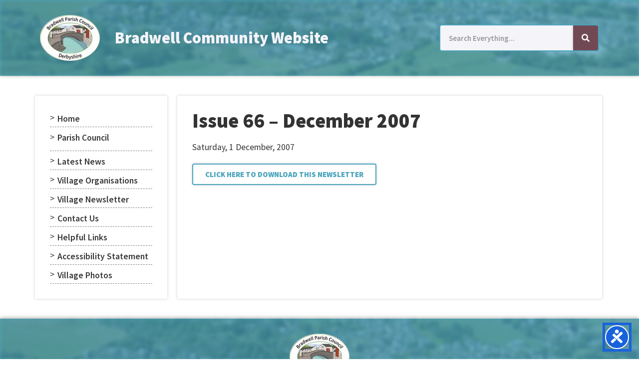

--- FILE ---
content_type: text/html; charset=UTF-8
request_url: https://bradda.org/bradwell_news/issue-66-december-2007/
body_size: 12052
content:
<!doctype html>
<html lang="en-US">
<head>
	<meta charset="UTF-8">
	<meta name="viewport" content="width=device-width, initial-scale=1">
	<link rel="profile" href="https://gmpg.org/xfn/11">
	<title>Issue 66 &#8211; December 2007 &#8211; Bradwell Community Website</title>
<meta name='robots' content='max-image-preview:large' />
<link rel="alternate" type="application/rss+xml" title="Bradwell Community Website &raquo; Feed" href="https://bradda.org/feed/" />
<link rel="alternate" type="application/rss+xml" title="Bradwell Community Website &raquo; Comments Feed" href="https://bradda.org/comments/feed/" />
<link rel="alternate" type="application/rss+xml" title="Bradwell Community Website &raquo; Issue 66 &#8211; December 2007 Comments Feed" href="https://bradda.org/bradwell_news/issue-66-december-2007/feed/" />
<link rel="alternate" title="oEmbed (JSON)" type="application/json+oembed" href="https://bradda.org/wp-json/oembed/1.0/embed?url=https%3A%2F%2Fbradda.org%2Fbradwell_news%2Fissue-66-december-2007%2F" />
<link rel="alternate" title="oEmbed (XML)" type="text/xml+oembed" href="https://bradda.org/wp-json/oembed/1.0/embed?url=https%3A%2F%2Fbradda.org%2Fbradwell_news%2Fissue-66-december-2007%2F&#038;format=xml" />
<style id='wp-img-auto-sizes-contain-inline-css'>
img:is([sizes=auto i],[sizes^="auto," i]){contain-intrinsic-size:3000px 1500px}
/*# sourceURL=wp-img-auto-sizes-contain-inline-css */
</style>
<link rel='stylesheet' id='formidable-css' href='https://bradda.org/wp-content/plugins/formidable/css/formidableforms.css?ver=1191656' media='all' />
<style id='wp-emoji-styles-inline-css'>

	img.wp-smiley, img.emoji {
		display: inline !important;
		border: none !important;
		box-shadow: none !important;
		height: 1em !important;
		width: 1em !important;
		margin: 0 0.07em !important;
		vertical-align: -0.1em !important;
		background: none !important;
		padding: 0 !important;
	}
/*# sourceURL=wp-emoji-styles-inline-css */
</style>
<link rel='stylesheet' id='wp-block-library-css' href='https://bradda.org/wp-includes/css/dist/block-library/style.min.css?ver=6.9' media='all' />
<style id='global-styles-inline-css'>
:root{--wp--preset--aspect-ratio--square: 1;--wp--preset--aspect-ratio--4-3: 4/3;--wp--preset--aspect-ratio--3-4: 3/4;--wp--preset--aspect-ratio--3-2: 3/2;--wp--preset--aspect-ratio--2-3: 2/3;--wp--preset--aspect-ratio--16-9: 16/9;--wp--preset--aspect-ratio--9-16: 9/16;--wp--preset--color--black: #000000;--wp--preset--color--cyan-bluish-gray: #abb8c3;--wp--preset--color--white: #ffffff;--wp--preset--color--pale-pink: #f78da7;--wp--preset--color--vivid-red: #cf2e2e;--wp--preset--color--luminous-vivid-orange: #ff6900;--wp--preset--color--luminous-vivid-amber: #fcb900;--wp--preset--color--light-green-cyan: #7bdcb5;--wp--preset--color--vivid-green-cyan: #00d084;--wp--preset--color--pale-cyan-blue: #8ed1fc;--wp--preset--color--vivid-cyan-blue: #0693e3;--wp--preset--color--vivid-purple: #9b51e0;--wp--preset--gradient--vivid-cyan-blue-to-vivid-purple: linear-gradient(135deg,rgb(6,147,227) 0%,rgb(155,81,224) 100%);--wp--preset--gradient--light-green-cyan-to-vivid-green-cyan: linear-gradient(135deg,rgb(122,220,180) 0%,rgb(0,208,130) 100%);--wp--preset--gradient--luminous-vivid-amber-to-luminous-vivid-orange: linear-gradient(135deg,rgb(252,185,0) 0%,rgb(255,105,0) 100%);--wp--preset--gradient--luminous-vivid-orange-to-vivid-red: linear-gradient(135deg,rgb(255,105,0) 0%,rgb(207,46,46) 100%);--wp--preset--gradient--very-light-gray-to-cyan-bluish-gray: linear-gradient(135deg,rgb(238,238,238) 0%,rgb(169,184,195) 100%);--wp--preset--gradient--cool-to-warm-spectrum: linear-gradient(135deg,rgb(74,234,220) 0%,rgb(151,120,209) 20%,rgb(207,42,186) 40%,rgb(238,44,130) 60%,rgb(251,105,98) 80%,rgb(254,248,76) 100%);--wp--preset--gradient--blush-light-purple: linear-gradient(135deg,rgb(255,206,236) 0%,rgb(152,150,240) 100%);--wp--preset--gradient--blush-bordeaux: linear-gradient(135deg,rgb(254,205,165) 0%,rgb(254,45,45) 50%,rgb(107,0,62) 100%);--wp--preset--gradient--luminous-dusk: linear-gradient(135deg,rgb(255,203,112) 0%,rgb(199,81,192) 50%,rgb(65,88,208) 100%);--wp--preset--gradient--pale-ocean: linear-gradient(135deg,rgb(255,245,203) 0%,rgb(182,227,212) 50%,rgb(51,167,181) 100%);--wp--preset--gradient--electric-grass: linear-gradient(135deg,rgb(202,248,128) 0%,rgb(113,206,126) 100%);--wp--preset--gradient--midnight: linear-gradient(135deg,rgb(2,3,129) 0%,rgb(40,116,252) 100%);--wp--preset--font-size--small: 13px;--wp--preset--font-size--medium: 20px;--wp--preset--font-size--large: 36px;--wp--preset--font-size--x-large: 42px;--wp--preset--spacing--20: 0.44rem;--wp--preset--spacing--30: 0.67rem;--wp--preset--spacing--40: 1rem;--wp--preset--spacing--50: 1.5rem;--wp--preset--spacing--60: 2.25rem;--wp--preset--spacing--70: 3.38rem;--wp--preset--spacing--80: 5.06rem;--wp--preset--shadow--natural: 6px 6px 9px rgba(0, 0, 0, 0.2);--wp--preset--shadow--deep: 12px 12px 50px rgba(0, 0, 0, 0.4);--wp--preset--shadow--sharp: 6px 6px 0px rgba(0, 0, 0, 0.2);--wp--preset--shadow--outlined: 6px 6px 0px -3px rgb(255, 255, 255), 6px 6px rgb(0, 0, 0);--wp--preset--shadow--crisp: 6px 6px 0px rgb(0, 0, 0);}:root { --wp--style--global--content-size: 800px;--wp--style--global--wide-size: 1200px; }:where(body) { margin: 0; }.wp-site-blocks > .alignleft { float: left; margin-right: 2em; }.wp-site-blocks > .alignright { float: right; margin-left: 2em; }.wp-site-blocks > .aligncenter { justify-content: center; margin-left: auto; margin-right: auto; }:where(.wp-site-blocks) > * { margin-block-start: 24px; margin-block-end: 0; }:where(.wp-site-blocks) > :first-child { margin-block-start: 0; }:where(.wp-site-blocks) > :last-child { margin-block-end: 0; }:root { --wp--style--block-gap: 24px; }:root :where(.is-layout-flow) > :first-child{margin-block-start: 0;}:root :where(.is-layout-flow) > :last-child{margin-block-end: 0;}:root :where(.is-layout-flow) > *{margin-block-start: 24px;margin-block-end: 0;}:root :where(.is-layout-constrained) > :first-child{margin-block-start: 0;}:root :where(.is-layout-constrained) > :last-child{margin-block-end: 0;}:root :where(.is-layout-constrained) > *{margin-block-start: 24px;margin-block-end: 0;}:root :where(.is-layout-flex){gap: 24px;}:root :where(.is-layout-grid){gap: 24px;}.is-layout-flow > .alignleft{float: left;margin-inline-start: 0;margin-inline-end: 2em;}.is-layout-flow > .alignright{float: right;margin-inline-start: 2em;margin-inline-end: 0;}.is-layout-flow > .aligncenter{margin-left: auto !important;margin-right: auto !important;}.is-layout-constrained > .alignleft{float: left;margin-inline-start: 0;margin-inline-end: 2em;}.is-layout-constrained > .alignright{float: right;margin-inline-start: 2em;margin-inline-end: 0;}.is-layout-constrained > .aligncenter{margin-left: auto !important;margin-right: auto !important;}.is-layout-constrained > :where(:not(.alignleft):not(.alignright):not(.alignfull)){max-width: var(--wp--style--global--content-size);margin-left: auto !important;margin-right: auto !important;}.is-layout-constrained > .alignwide{max-width: var(--wp--style--global--wide-size);}body .is-layout-flex{display: flex;}.is-layout-flex{flex-wrap: wrap;align-items: center;}.is-layout-flex > :is(*, div){margin: 0;}body .is-layout-grid{display: grid;}.is-layout-grid > :is(*, div){margin: 0;}body{padding-top: 0px;padding-right: 0px;padding-bottom: 0px;padding-left: 0px;}a:where(:not(.wp-element-button)){text-decoration: underline;}:root :where(.wp-element-button, .wp-block-button__link){background-color: #32373c;border-width: 0;color: #fff;font-family: inherit;font-size: inherit;font-style: inherit;font-weight: inherit;letter-spacing: inherit;line-height: inherit;padding-top: calc(0.667em + 2px);padding-right: calc(1.333em + 2px);padding-bottom: calc(0.667em + 2px);padding-left: calc(1.333em + 2px);text-decoration: none;text-transform: inherit;}.has-black-color{color: var(--wp--preset--color--black) !important;}.has-cyan-bluish-gray-color{color: var(--wp--preset--color--cyan-bluish-gray) !important;}.has-white-color{color: var(--wp--preset--color--white) !important;}.has-pale-pink-color{color: var(--wp--preset--color--pale-pink) !important;}.has-vivid-red-color{color: var(--wp--preset--color--vivid-red) !important;}.has-luminous-vivid-orange-color{color: var(--wp--preset--color--luminous-vivid-orange) !important;}.has-luminous-vivid-amber-color{color: var(--wp--preset--color--luminous-vivid-amber) !important;}.has-light-green-cyan-color{color: var(--wp--preset--color--light-green-cyan) !important;}.has-vivid-green-cyan-color{color: var(--wp--preset--color--vivid-green-cyan) !important;}.has-pale-cyan-blue-color{color: var(--wp--preset--color--pale-cyan-blue) !important;}.has-vivid-cyan-blue-color{color: var(--wp--preset--color--vivid-cyan-blue) !important;}.has-vivid-purple-color{color: var(--wp--preset--color--vivid-purple) !important;}.has-black-background-color{background-color: var(--wp--preset--color--black) !important;}.has-cyan-bluish-gray-background-color{background-color: var(--wp--preset--color--cyan-bluish-gray) !important;}.has-white-background-color{background-color: var(--wp--preset--color--white) !important;}.has-pale-pink-background-color{background-color: var(--wp--preset--color--pale-pink) !important;}.has-vivid-red-background-color{background-color: var(--wp--preset--color--vivid-red) !important;}.has-luminous-vivid-orange-background-color{background-color: var(--wp--preset--color--luminous-vivid-orange) !important;}.has-luminous-vivid-amber-background-color{background-color: var(--wp--preset--color--luminous-vivid-amber) !important;}.has-light-green-cyan-background-color{background-color: var(--wp--preset--color--light-green-cyan) !important;}.has-vivid-green-cyan-background-color{background-color: var(--wp--preset--color--vivid-green-cyan) !important;}.has-pale-cyan-blue-background-color{background-color: var(--wp--preset--color--pale-cyan-blue) !important;}.has-vivid-cyan-blue-background-color{background-color: var(--wp--preset--color--vivid-cyan-blue) !important;}.has-vivid-purple-background-color{background-color: var(--wp--preset--color--vivid-purple) !important;}.has-black-border-color{border-color: var(--wp--preset--color--black) !important;}.has-cyan-bluish-gray-border-color{border-color: var(--wp--preset--color--cyan-bluish-gray) !important;}.has-white-border-color{border-color: var(--wp--preset--color--white) !important;}.has-pale-pink-border-color{border-color: var(--wp--preset--color--pale-pink) !important;}.has-vivid-red-border-color{border-color: var(--wp--preset--color--vivid-red) !important;}.has-luminous-vivid-orange-border-color{border-color: var(--wp--preset--color--luminous-vivid-orange) !important;}.has-luminous-vivid-amber-border-color{border-color: var(--wp--preset--color--luminous-vivid-amber) !important;}.has-light-green-cyan-border-color{border-color: var(--wp--preset--color--light-green-cyan) !important;}.has-vivid-green-cyan-border-color{border-color: var(--wp--preset--color--vivid-green-cyan) !important;}.has-pale-cyan-blue-border-color{border-color: var(--wp--preset--color--pale-cyan-blue) !important;}.has-vivid-cyan-blue-border-color{border-color: var(--wp--preset--color--vivid-cyan-blue) !important;}.has-vivid-purple-border-color{border-color: var(--wp--preset--color--vivid-purple) !important;}.has-vivid-cyan-blue-to-vivid-purple-gradient-background{background: var(--wp--preset--gradient--vivid-cyan-blue-to-vivid-purple) !important;}.has-light-green-cyan-to-vivid-green-cyan-gradient-background{background: var(--wp--preset--gradient--light-green-cyan-to-vivid-green-cyan) !important;}.has-luminous-vivid-amber-to-luminous-vivid-orange-gradient-background{background: var(--wp--preset--gradient--luminous-vivid-amber-to-luminous-vivid-orange) !important;}.has-luminous-vivid-orange-to-vivid-red-gradient-background{background: var(--wp--preset--gradient--luminous-vivid-orange-to-vivid-red) !important;}.has-very-light-gray-to-cyan-bluish-gray-gradient-background{background: var(--wp--preset--gradient--very-light-gray-to-cyan-bluish-gray) !important;}.has-cool-to-warm-spectrum-gradient-background{background: var(--wp--preset--gradient--cool-to-warm-spectrum) !important;}.has-blush-light-purple-gradient-background{background: var(--wp--preset--gradient--blush-light-purple) !important;}.has-blush-bordeaux-gradient-background{background: var(--wp--preset--gradient--blush-bordeaux) !important;}.has-luminous-dusk-gradient-background{background: var(--wp--preset--gradient--luminous-dusk) !important;}.has-pale-ocean-gradient-background{background: var(--wp--preset--gradient--pale-ocean) !important;}.has-electric-grass-gradient-background{background: var(--wp--preset--gradient--electric-grass) !important;}.has-midnight-gradient-background{background: var(--wp--preset--gradient--midnight) !important;}.has-small-font-size{font-size: var(--wp--preset--font-size--small) !important;}.has-medium-font-size{font-size: var(--wp--preset--font-size--medium) !important;}.has-large-font-size{font-size: var(--wp--preset--font-size--large) !important;}.has-x-large-font-size{font-size: var(--wp--preset--font-size--x-large) !important;}
/*# sourceURL=global-styles-inline-css */
</style>

<link rel='stylesheet' id='hello-elementor-css' href='https://bradda.org/wp-content/themes/hello-elementor/assets/css/reset.css?ver=3.4.6' media='all' />
<link rel='stylesheet' id='hello-elementor-theme-style-css' href='https://bradda.org/wp-content/themes/hello-elementor/assets/css/theme.css?ver=3.4.6' media='all' />
<link rel='stylesheet' id='hello-elementor-header-footer-css' href='https://bradda.org/wp-content/themes/hello-elementor/assets/css/header-footer.css?ver=3.4.6' media='all' />
<link rel='stylesheet' id='elementor-icons-css' href='https://bradda.org/wp-content/plugins/elementor/assets/lib/eicons/css/elementor-icons.min.css?ver=5.14.0' media='all' />
<link rel='stylesheet' id='elementor-frontend-css' href='https://bradda.org/wp-content/plugins/elementor/assets/css/frontend.min.css?ver=3.5.5' media='all' />
<style id='elementor-frontend-inline-css'>
.elementor-10 .elementor-element.elementor-element-900ff81 > .elementor-background-overlay{background-image:url("http://bradda.org/wp-content/uploads/2021/04/290520_7.jpg");}
.elementor-435 .elementor-element.elementor-element-318c09d > .elementor-background-overlay{background-image:url("http://bradda.org/wp-content/uploads/2021/04/290520_7.jpg");}
/*# sourceURL=elementor-frontend-inline-css */
</style>
<link rel='stylesheet' id='elementor-post-6-css' href='https://bradda.org/wp-content/uploads/elementor/css/post-6.css?ver=1768190233' media='all' />
<link rel='stylesheet' id='powerpack-frontend-css' href='https://bradda.org/wp-content/plugins/powerpack-elements/assets/css/min/frontend.min.css?ver=2.2.7' media='all' />
<link rel='stylesheet' id='dce-style-css' href='https://bradda.org/wp-content/plugins/dynamic-content-for-elementor/assets/css/style.min.css?ver=1.16.6' media='all' />
<link rel='stylesheet' id='dashicons-css' href='https://bradda.org/wp-includes/css/dashicons.min.css?ver=6.9' media='all' />
<link rel='stylesheet' id='elementor-pro-css' href='https://bradda.org/wp-content/plugins/elementor-pro/assets/css/frontend.min.css?ver=3.2.1' media='all' />
<link rel='stylesheet' id='elementor-post-10-css' href='https://bradda.org/wp-content/uploads/elementor/css/post-10.css?ver=1768190238' media='all' />
<link rel='stylesheet' id='elementor-post-435-css' href='https://bradda.org/wp-content/uploads/elementor/css/post-435.css?ver=1768190238' media='all' />
<link rel='stylesheet' id='elementor-post-465-css' href='https://bradda.org/wp-content/uploads/elementor/css/post-465.css?ver=1768190918' media='all' />
<link rel='stylesheet' id='google-fonts-1-css' href='https://fonts.googleapis.com/css?family=Roboto%3A100%2C100italic%2C200%2C200italic%2C300%2C300italic%2C400%2C400italic%2C500%2C500italic%2C600%2C600italic%2C700%2C700italic%2C800%2C800italic%2C900%2C900italic%7CRoboto+Slab%3A100%2C100italic%2C200%2C200italic%2C300%2C300italic%2C400%2C400italic%2C500%2C500italic%2C600%2C600italic%2C700%2C700italic%2C800%2C800italic%2C900%2C900italic%7CSource+Sans+Pro%3A100%2C100italic%2C200%2C200italic%2C300%2C300italic%2C400%2C400italic%2C500%2C500italic%2C600%2C600italic%2C700%2C700italic%2C800%2C800italic%2C900%2C900italic&#038;display=auto&#038;ver=6.9' media='all' />
<script id="jquery-core-js-extra">
var pp = {"ajax_url":"https://bradda.org/wp-admin/admin-ajax.php"};
//# sourceURL=jquery-core-js-extra
</script>
<script src="https://bradda.org/wp-includes/js/jquery/jquery.min.js?ver=3.7.1" id="jquery-core-js"></script>
<script src="https://bradda.org/wp-includes/js/jquery/jquery-migrate.min.js?ver=3.4.1" id="jquery-migrate-js"></script>
<link rel="https://api.w.org/" href="https://bradda.org/wp-json/" /><link rel="alternate" title="JSON" type="application/json" href="https://bradda.org/wp-json/wp/v2/bradwell_news/1129" /><link rel="EditURI" type="application/rsd+xml" title="RSD" href="https://bradda.org/xmlrpc.php?rsd" />
<meta name="generator" content="WordPress 6.9" />
<link rel="canonical" href="https://bradda.org/bradwell_news/issue-66-december-2007/" />
<link rel='shortlink' href='https://bradda.org/?p=1129' />
	<!-- Global site tag (gtag.js) - Google Analytics -->
<script async src="https://www.googletagmanager.com/gtag/js?id=G-9SHYXTBJ8Z"></script>
<script>
  window.dataLayer = window.dataLayer || [];
  function gtag(){dataLayer.push(arguments);}
  gtag('js', new Date());

  gtag('config', 'G-9SHYXTBJ8Z');
</script>
<script>document.documentElement.className += " js";</script>
<link rel="icon" href="https://bradda.org/wp-content/uploads/2021/03/Logosquare.png" sizes="32x32" />
<link rel="icon" href="https://bradda.org/wp-content/uploads/2021/03/Logosquare.png" sizes="192x192" />
<link rel="apple-touch-icon" href="https://bradda.org/wp-content/uploads/2021/03/Logosquare.png" />
<meta name="msapplication-TileImage" content="https://bradda.org/wp-content/uploads/2021/03/Logosquare.png" />
<link rel='stylesheet' id='elementor-icons-shared-0-css' href='https://bradda.org/wp-content/plugins/elementor/assets/lib/font-awesome/css/fontawesome.min.css?ver=5.15.3' media='all' />
<link rel='stylesheet' id='elementor-icons-fa-solid-css' href='https://bradda.org/wp-content/plugins/elementor/assets/lib/font-awesome/css/solid.min.css?ver=5.15.3' media='all' />
<link rel='stylesheet' id='dce-date-css' href='https://bradda.org/wp-content/plugins/dynamic-content-for-elementor/assets/css/date.min.css?ver=1.16.6' media='all' />
<link rel='stylesheet' id='e-animations-css' href='https://bradda.org/wp-content/plugins/elementor/assets/lib/animations/animations.min.css?ver=3.5.5' media='all' />
</head>
<body class="wp-singular bradwell_news-template-default single single-bradwell_news postid-1129 wp-custom-logo wp-embed-responsive wp-theme-hello-elementor elementor-dce hello-elementor-default elementor-default elementor-kit-6 elementor-page-465">


<a class="skip-link screen-reader-text" href="#content">Skip to content</a>

		<div data-elementor-type="header" data-elementor-id="10" data-post-id="1129" data-obj-id="1129" class="elementor elementor-10 dce-elementor-post-1129 elementor-location-header" data-elementor-settings="[]">
		<div class="elementor-section-wrap">
					<section data-dce-background-overlay-image-url="http://bradda.org/wp-content/uploads/2021/04/290520_7.jpg" class="elementor-section elementor-top-section elementor-element elementor-element-900ff81 elementor-section-content-middle elementor-section-boxed elementor-section-height-default elementor-section-height-default" data-id="900ff81" data-element_type="section" data-settings="{&quot;background_background&quot;:&quot;classic&quot;}">
							<div class="elementor-background-overlay"></div>
							<div class="elementor-container elementor-column-gap-default">
					<div class="elementor-column elementor-col-100 elementor-top-column elementor-element elementor-element-a781a9e" data-id="a781a9e" data-element_type="column">
			<div class="elementor-widget-wrap elementor-element-populated">
								<section class="elementor-section elementor-inner-section elementor-element elementor-element-6317224 elementor-section-boxed elementor-section-height-default elementor-section-height-default" data-id="6317224" data-element_type="section">
						<div class="elementor-container elementor-column-gap-default">
					<div class="elementor-column elementor-col-100 elementor-inner-column elementor-element elementor-element-6622471" data-id="6622471" data-element_type="column">
			<div class="elementor-widget-wrap elementor-element-populated">
								<div class="elementor-element elementor-element-aae5c8f elementor-widget__width-auto elementor-widget elementor-widget-theme-site-logo elementor-widget-image" data-id="aae5c8f" data-element_type="widget" data-widget_type="theme-site-logo.default">
				<div class="elementor-widget-container">
																<a href="https://bradda.org">
							<img width="120" height="92" src="https://bradda.org/wp-content/uploads/2021/03/Logo.png" class="attachment-full size-full" alt="Bradwell Parish Council Logo" />								</a>
															</div>
				</div>
				<div class="elementor-element elementor-element-d21635a elementor-widget-mobile__width-auto elementor-hidden-desktop elementor-widget-tablet__width-auto elementor-widget elementor-widget-pp-advanced-menu" data-id="d21635a" data-element_type="widget" data-settings="{&quot;toggle&quot;:&quot;icon-label&quot;,&quot;layout&quot;:&quot;horizontal&quot;,&quot;show_submenu_on&quot;:&quot;hover&quot;,&quot;toggle_icon_type&quot;:&quot;hamburger&quot;}" data-widget_type="pp-advanced-menu.default">
				<div class="elementor-widget-container">
			
				<div class="pp-advanced-menu-main-wrapper pp-advanced-menu__align- pp-advanced-menu--indicator-classic pp-advanced-menu--dropdown-all pp-advanced-menu--type-full-screen pp-advanced-menu__text-align-aside pp-advanced-menu--toggle pp-advanced-menu--icon-label">
											<div class="pp-menu-toggle pp-menu-toggle-on-all pp-menu-toggle-label-left">
											<div class="pp-hamburger">
							<div class="pp-hamburger-box">
																	<div class="pp-hamburger-inner"></div>
															</div>
						</div>
																							<span class="pp-menu-toggle-label">
								Menu							</span>
															</div>
												<nav class="pp-advanced-menu--dropdown pp-menu-style-toggle pp-advanced-menu__container pp-menu-d21635a pp-advanced-menu--indicator-classic pp-menu-full-screen" data-settings="{&quot;menu_type&quot;:&quot;full-screen&quot;,&quot;menu_id&quot;:&quot;d21635a&quot;,&quot;breakpoint&quot;:&quot;all&quot;,&quot;menu_layout&quot;:&quot;horizontal&quot;,&quot;show_submenu_on&quot;:&quot;hover&quot;,&quot;onepage_menu&quot;:&quot;no&quot;,&quot;full_width&quot;:false}">
									<div class="pp-menu-close-wrap">
						<div class="pp-menu-close"></div>
					</div>
												<ul id="menu-menu-2" class="pp-advanced-menu"><li class="menu-item menu-item-type-post_type menu-item-object-page menu-item-home menu-item-34"><a href="https://bradda.org/" class="pp-menu-item">Home</a></li>
<li class="menu-item menu-item-type-post_type menu-item-object-page menu-item-has-children menu-item-93"><a href="https://bradda.org/bradwell-parish-council/" class="pp-menu-item">Parish Council</a>
<ul class="sub-menu pp-advanced-menu--dropdown">
	<li class="menu-item menu-item-type-post_type menu-item-object-page menu-item-131"><a href="https://bradda.org/bradwell-parish-council/council-documentation/" class="pp-sub-item">Legal Public Documents</a></li>
	<li class="menu-item menu-item-type-post_type menu-item-object-page menu-item-224"><a href="https://bradda.org/bradwell-parish-council/council-policies/" class="pp-sub-item">Council Policies</a></li>
	<li class="menu-item menu-item-type-post_type menu-item-object-page menu-item-272"><a href="https://bradda.org/bradwell-parish-council/minutes-of-parish-council-meetings/" class="pp-sub-item">PC Meeting Minutes</a></li>
	<li class="menu-item menu-item-type-post_type menu-item-object-page menu-item-584"><a href="https://bradda.org/bradwell-parish-council/operating-documents/" class="pp-sub-item">Operating Documents</a></li>
	<li class="menu-item menu-item-type-post_type menu-item-object-page menu-item-2336"><a href="https://bradda.org/bradwell-parish-council/committees/" class="pp-sub-item">Committees/Agendas</a></li>
</ul>
</li>
<li class="menu-item menu-item-type-post_type menu-item-object-page menu-item-2151"><a href="https://bradda.org/latest-news/" class="pp-menu-item">Latest News</a></li>
<li class="menu-item menu-item-type-post_type menu-item-object-page menu-item-377"><a href="https://bradda.org/village-organisations/" class="pp-menu-item">Village Organisations</a></li>
<li class="menu-item menu-item-type-post_type menu-item-object-page menu-item-329"><a href="https://bradda.org/bradwell-news/" class="pp-menu-item">Village Newsletter</a></li>
<li class="menu-item menu-item-type-post_type menu-item-object-page menu-item-118"><a href="https://bradda.org/contact/" class="pp-menu-item">Contact Us</a></li>
<li class="menu-item menu-item-type-post_type menu-item-object-page menu-item-343"><a href="https://bradda.org/helpful-links/" class="pp-menu-item">Helpful Links</a></li>
<li class="menu-item menu-item-type-post_type menu-item-object-page menu-item-440"><a href="https://bradda.org/accessibility/" class="pp-menu-item">Accessibility Statement</a></li>
<li class="menu-item menu-item-type-post_type menu-item-object-page menu-item-2050"><a href="https://bradda.org/village-photos/" class="pp-menu-item">Village Photos</a></li>
</ul>							</nav>
							</div>
						</div>
				</div>
				<div class="elementor-element elementor-element-9e8408b elementor-widget__width-auto elementor-widget elementor-widget-heading" data-id="9e8408b" data-element_type="widget" data-widget_type="heading.default">
				<div class="elementor-widget-container">
			<h2 class="elementor-heading-title elementor-size-default"><a href="https://bradda.org">Bradwell Community Website</a></h2>		</div>
				</div>
					</div>
		</div>
							</div>
		</section>
				<div class="elementor-element elementor-element-b805e36 elementor-widget__width-initial elementor-hidden-phone elementor-hidden-tablet elementor-search-form--skin-classic elementor-search-form--button-type-icon elementor-search-form--icon-search elementor-widget elementor-widget-search-form" data-id="b805e36" data-element_type="widget" data-settings="{&quot;skin&quot;:&quot;classic&quot;}" data-widget_type="search-form.default">
				<div class="elementor-widget-container">
					<form class="elementor-search-form" role="search" action="https://bradda.org" method="get">
									<div class="elementor-search-form__container">
								<input placeholder="Search Everything..." class="elementor-search-form__input" type="search" name="s" title="Search" value="">
													<button class="elementor-search-form__submit" type="submit" title="Search" aria-label="Search">
													<i class="fa fa-search" aria-hidden="true"></i>
							<span class="elementor-screen-only">Search</span>
											</button>
											</div>
		</form>
				</div>
				</div>
					</div>
		</div>
							</div>
		</section>
				</div>
		</div>
				<div data-elementor-type="single-post" data-elementor-id="465" data-post-id="1129" data-obj-id="1129" class="elementor elementor-465 dce-elementor-post-1129 elementor-location-single post-1129 bradwell_news type-bradwell_news status-publish hentry" data-elementor-settings="[]">
		<div class="elementor-section-wrap">
					<section class="elementor-section elementor-top-section elementor-element elementor-element-57370ed elementor-reverse-mobile elementor-section-boxed elementor-section-height-default elementor-section-height-default" data-id="57370ed" data-element_type="section">
						<div class="elementor-container elementor-column-gap-default">
					<div class="elementor-column elementor-col-33 elementor-top-column elementor-element elementor-element-7036b75" data-id="7036b75" data-element_type="column">
			<div class="elementor-widget-wrap elementor-element-populated">
								<div class="elementor-element elementor-element-9a5ed37 elementor-widget elementor-widget-pp-advanced-menu" data-id="9a5ed37" data-element_type="widget" data-settings="{&quot;layout&quot;:&quot;vertical&quot;,&quot;expanded_submenu&quot;:&quot;yes&quot;,&quot;sticky&quot;:&quot;top&quot;,&quot;sticky_on&quot;:[&quot;desktop&quot;,&quot;tablet&quot;],&quot;sticky_offset&quot;:50,&quot;sticky_effects_offset&quot;:0}" data-widget_type="pp-advanced-menu.default">
				<div class="elementor-widget-container">
			
				<div class="pp-advanced-menu-main-wrapper pp-advanced-menu__align-left pp-advanced-menu--indicator-none pp-advanced-menu--dropdown-none pp-advanced-menu--type-default pp-advanced-menu__text-align-aside pp-advanced-menu--toggle pp-advanced-menu--icon pp-advanced-menu__submenu-visible-always">
		
						<nav id="pp-menu-9a5ed37" class="pp-advanced-menu--main pp-advanced-menu__container pp-advanced-menu--layout-vertical pp--pointer-none e--animation-fade" data-settings="{&quot;menu_type&quot;:&quot;default&quot;,&quot;menu_id&quot;:&quot;9a5ed37&quot;,&quot;breakpoint&quot;:&quot;none&quot;,&quot;menu_layout&quot;:&quot;vertical&quot;,&quot;show_submenu_on&quot;:&quot;hover&quot;,&quot;onepage_menu&quot;:&quot;no&quot;}"><ul id="menu-menu-3" class="pp-advanced-menu sm-vertical"><li class="menu-item menu-item-type-post_type menu-item-object-page menu-item-home menu-item-34"><a href="https://bradda.org/" class="pp-menu-item">Home</a></li>
<li class="menu-item menu-item-type-post_type menu-item-object-page menu-item-has-children menu-item-93"><a href="https://bradda.org/bradwell-parish-council/" class="pp-menu-item">Parish Council</a>
<ul class="sub-menu pp-advanced-menu--dropdown">
	<li class="menu-item menu-item-type-post_type menu-item-object-page menu-item-131"><a href="https://bradda.org/bradwell-parish-council/council-documentation/" class="pp-sub-item">Legal Public Documents</a></li>
	<li class="menu-item menu-item-type-post_type menu-item-object-page menu-item-224"><a href="https://bradda.org/bradwell-parish-council/council-policies/" class="pp-sub-item">Council Policies</a></li>
	<li class="menu-item menu-item-type-post_type menu-item-object-page menu-item-272"><a href="https://bradda.org/bradwell-parish-council/minutes-of-parish-council-meetings/" class="pp-sub-item">PC Meeting Minutes</a></li>
	<li class="menu-item menu-item-type-post_type menu-item-object-page menu-item-584"><a href="https://bradda.org/bradwell-parish-council/operating-documents/" class="pp-sub-item">Operating Documents</a></li>
	<li class="menu-item menu-item-type-post_type menu-item-object-page menu-item-2336"><a href="https://bradda.org/bradwell-parish-council/committees/" class="pp-sub-item">Committees/Agendas</a></li>
</ul>
</li>
<li class="menu-item menu-item-type-post_type menu-item-object-page menu-item-2151"><a href="https://bradda.org/latest-news/" class="pp-menu-item">Latest News</a></li>
<li class="menu-item menu-item-type-post_type menu-item-object-page menu-item-377"><a href="https://bradda.org/village-organisations/" class="pp-menu-item">Village Organisations</a></li>
<li class="menu-item menu-item-type-post_type menu-item-object-page menu-item-329"><a href="https://bradda.org/bradwell-news/" class="pp-menu-item">Village Newsletter</a></li>
<li class="menu-item menu-item-type-post_type menu-item-object-page menu-item-118"><a href="https://bradda.org/contact/" class="pp-menu-item">Contact Us</a></li>
<li class="menu-item menu-item-type-post_type menu-item-object-page menu-item-343"><a href="https://bradda.org/helpful-links/" class="pp-menu-item">Helpful Links</a></li>
<li class="menu-item menu-item-type-post_type menu-item-object-page menu-item-440"><a href="https://bradda.org/accessibility/" class="pp-menu-item">Accessibility Statement</a></li>
<li class="menu-item menu-item-type-post_type menu-item-object-page menu-item-2050"><a href="https://bradda.org/village-photos/" class="pp-menu-item">Village Photos</a></li>
</ul></nav>
										</div>
						</div>
				</div>
					</div>
		</div>
				<div data-dce-background-color="#FFFFFF" class="elementor-column elementor-col-66 elementor-top-column elementor-element elementor-element-1dd257e" data-id="1dd257e" data-element_type="column" data-settings="{&quot;background_background&quot;:&quot;classic&quot;}">
			<div class="elementor-widget-wrap elementor-element-populated">
								<div class="elementor-element elementor-element-01e29e7 elementor-widget elementor-widget-theme-post-title elementor-page-title elementor-widget-heading" data-id="01e29e7" data-element_type="widget" data-widget_type="theme-post-title.default">
				<div class="elementor-widget-container">
			<h1 class="elementor-heading-title elementor-size-default">Issue 66 &#8211; December 2007</h1>		</div>
				</div>
				<div class="elementor-element elementor-element-3fce09e elementor-widget elementor-widget-dyncontel-date" data-id="3fce09e" data-element_type="widget" data-widget_type="dyncontel-date.default">
				<div class="elementor-widget-container">
			<div class="dynamic-content-for-elementor-date "><span class="d1">Saturday, 1 December, 2007</span><span class="d2"></span><span class="d3"></span></div>		</div>
				</div>
				<div class="elementor-element elementor-element-4b42c5a elementor-widget elementor-widget-button" data-id="4b42c5a" data-element_type="widget" data-settings="{&quot;enabled_visibility&quot;:&quot;yes&quot;}" data-widget_type="button.default">
				<div class="elementor-widget-container">
					<div class="elementor-button-wrapper">
			<a href="https://bradda.org/wp-content/uploads/2021/03/Issue_66.pdf" target="_blank" class="elementor-button-link elementor-button elementor-size-sm" role="button">
						<span class="elementor-button-content-wrapper">
						<span class="elementor-button-text">Click Here To Download This Newsletter</span>
		</span>
					</a>
		</div>
				</div>
				</div>
					</div>
		</div>
							</div>
		</section>
				</div>
		</div>
				<div data-elementor-type="footer" data-elementor-id="435" data-post-id="1129" data-obj-id="1129" class="elementor elementor-435 dce-elementor-post-1129 elementor-location-footer" data-elementor-settings="[]">
		<div class="elementor-section-wrap">
					<section data-dce-background-overlay-image-url="http://bradda.org/wp-content/uploads/2021/04/290520_7.jpg" class="elementor-section elementor-top-section elementor-element elementor-element-318c09d elementor-section-content-middle elementor-section-boxed elementor-section-height-default elementor-section-height-default" data-id="318c09d" data-element_type="section" data-settings="{&quot;background_background&quot;:&quot;classic&quot;}">
							<div class="elementor-background-overlay"></div>
							<div class="elementor-container elementor-column-gap-default">
					<div class="elementor-column elementor-col-100 elementor-top-column elementor-element elementor-element-a53ccd0" data-id="a53ccd0" data-element_type="column">
			<div class="elementor-widget-wrap elementor-element-populated">
								<div class="elementor-element elementor-element-5c10f3d elementor-widget elementor-widget-theme-site-logo elementor-widget-image" data-id="5c10f3d" data-element_type="widget" data-widget_type="theme-site-logo.default">
				<div class="elementor-widget-container">
																<a href="https://bradda.org">
							<img width="120" height="92" src="https://bradda.org/wp-content/uploads/2021/03/Logo.png" class="attachment-full size-full" alt="Bradwell Parish Council Logo" />								</a>
															</div>
				</div>
				<div class="elementor-element elementor-element-eeca4e2 elementor-widget elementor-widget-theme-site-title elementor-widget-heading" data-id="eeca4e2" data-element_type="widget" data-widget_type="theme-site-title.default">
				<div class="elementor-widget-container">
			<h2 class="elementor-heading-title elementor-size-default"><a href="https://bradda.org">Bradwell Community Website</a></h2>		</div>
				</div>
				<div class="elementor-element elementor-element-18f135a elementor-icon-list--layout-inline elementor-align-center elementor-list-item-link-full_width elementor-widget elementor-widget-icon-list" data-id="18f135a" data-element_type="widget" data-widget_type="icon-list.default">
				<div class="elementor-widget-container">
					<ul class="elementor-icon-list-items elementor-inline-items">
							<li class="elementor-icon-list-item elementor-inline-item">
											<a href="/accessibility/">

											<span class="elementor-icon-list-text">Accessibility Statement</span>
											</a>
									</li>
								<li class="elementor-icon-list-item elementor-inline-item">
											<a href="/privacy/">

											<span class="elementor-icon-list-text">Privacy Policy</span>
											</a>
									</li>
								<li class="elementor-icon-list-item elementor-inline-item">
											<a href="/contact/">

											<span class="elementor-icon-list-text">Contact Us</span>
											</a>
									</li>
						</ul>
				</div>
				</div>
					</div>
		</div>
							</div>
		</section>
				</div>
		</div>
		
<script type="speculationrules">
{"prefetch":[{"source":"document","where":{"and":[{"href_matches":"/*"},{"not":{"href_matches":["/wp-*.php","/wp-admin/*","/wp-content/uploads/*","/wp-content/*","/wp-content/plugins/*","/wp-content/themes/hello-elementor/*","/*\\?(.+)"]}},{"not":{"selector_matches":"a[rel~=\"nofollow\"]"}},{"not":{"selector_matches":".no-prefetch, .no-prefetch a"}}]},"eagerness":"conservative"}]}
</script>
<script id="accessibility-widget-js-extra">
var _cyA11yConfig = {"status":{"mobile":true,"desktop":true},"iconId":"default","iconSize":"48","label":"Accessibility widget","heading":"Accessibility menu","position":{"mobile":"bottom-right","desktop":"bottom-right"},"language":{"default":"en","selected":[]},"margins":{"desktop":{"top":20,"bottom":20,"left":20,"right":20},"mobile":{"top":20,"bottom":20,"left":20,"right":20}},"primaryColor":"#1863DC","modules":{"color":{"darkContrast":{"enabled":true},"lightContrast":{"enabled":true},"highContrast":{"enabled":true},"highSaturation":{"enabled":true},"lightSaturation":{"monochrome":true},"content":{"highlightText":{"enabled":true},"highlightLinks":{"enabled":true},"dyslexicFont":{"enabled":true},"letterSpacing":{"enabled":true},"lineHeight":{"enabled":true},"fontWeight":{"enabled":true}}},"statement":{"enabled":false,"url":""}}};
var _cyA11yAssets = {"fonts":"https://bradda.org/wp-content/plugins/accessibility-widget/lite/frontend/assets/fonts/"};
//# sourceURL=accessibility-widget-js-extra
</script>
<script src="https://bradda.org/wp-content/plugins/accessibility-widget/lite/frontend/assets/js/widget.min.js?ver=3.0.9" id="accessibility-widget-js"></script>
<script src="https://bradda.org/wp-content/plugins/powerpack-elements/assets/lib/smartmenu/jquery-smartmenu.js?ver=1.1.1" id="jquery-smartmenu-js"></script>
<script src="https://bradda.org/wp-content/plugins/powerpack-elements/assets/js/frontend-advanced-menu.js?ver=2.2.7" id="pp-advanced-menu-js"></script>
<script id="powerpack-frontend-js-extra">
var ppLogin = {"empty_username":"Enter a username or email address.","empty_password":"Enter password.","empty_password_1":"Enter a password.","empty_password_2":"Re-enter password.","empty_recaptcha":"Please check the captcha to verify you are not a robot.","email_sent":"A password reset email has been sent to the email address for your account, but may take several minutes to show up in your inbox. Please wait at least 10 minutes before attempting another reset.","reset_success":"You password has been reset successfully.","ajax_url":"https://bradda.org/wp-admin/admin-ajax.php"};
var ppRegistration = {"invalid_username":"This username is invalid because it uses illegal characters. Please enter a valid username.","username_exists":"This username is already registered. Please choose another one.","empty_email":"Please type your email address.","invalid_email":"The email address isn\u2019t correct!","email_exists":"The email is already registered, please choose another one.","password":"Password must not contain the character \"\\\\\"","password_length":"Your password should be at least 8 characters long.","password_mismatch":"Password does not match.","invalid_url":"URL seems to be invalid.","recaptcha_php_ver":"reCAPTCHA API requires PHP version 5.3 or above.","recaptcha_missing_key":"Your reCAPTCHA Site or Secret Key is missing!","show_password":"Show password","hide_password":"Hide password","ajax_url":"https://bradda.org/wp-admin/admin-ajax.php"};
//# sourceURL=powerpack-frontend-js-extra
</script>
<script src="https://bradda.org/wp-content/plugins/powerpack-elements/assets/js/frontend.js?ver=2.2.7" id="powerpack-frontend-js"></script>
<script src="https://bradda.org/wp-content/plugins/elementor-pro/assets/js/webpack-pro.runtime.min.js?ver=3.2.1" id="elementor-pro-webpack-runtime-js"></script>
<script src="https://bradda.org/wp-content/plugins/elementor/assets/js/webpack.runtime.min.js?ver=3.5.5" id="elementor-webpack-runtime-js"></script>
<script src="https://bradda.org/wp-content/plugins/elementor/assets/js/frontend-modules.min.js?ver=3.5.5" id="elementor-frontend-modules-js"></script>
<script src="https://bradda.org/wp-content/plugins/elementor-pro/assets/lib/sticky/jquery.sticky.min.js?ver=3.2.1" id="elementor-sticky-js"></script>
<script id="elementor-pro-frontend-js-before">
var ElementorProFrontendConfig = {"ajaxurl":"https:\/\/bradda.org\/wp-admin\/admin-ajax.php","nonce":"65105d7d02","urls":{"assets":"https:\/\/bradda.org\/wp-content\/plugins\/elementor-pro\/assets\/"},"i18n":{"toc_no_headings_found":"No headings were found on this page."},"shareButtonsNetworks":{"facebook":{"title":"Facebook","has_counter":true},"twitter":{"title":"Twitter"},"google":{"title":"Google+","has_counter":true},"linkedin":{"title":"LinkedIn","has_counter":true},"pinterest":{"title":"Pinterest","has_counter":true},"reddit":{"title":"Reddit","has_counter":true},"vk":{"title":"VK","has_counter":true},"odnoklassniki":{"title":"OK","has_counter":true},"tumblr":{"title":"Tumblr"},"digg":{"title":"Digg"},"skype":{"title":"Skype"},"stumbleupon":{"title":"StumbleUpon","has_counter":true},"mix":{"title":"Mix"},"telegram":{"title":"Telegram"},"pocket":{"title":"Pocket","has_counter":true},"xing":{"title":"XING","has_counter":true},"whatsapp":{"title":"WhatsApp"},"email":{"title":"Email"},"print":{"title":"Print"}},"facebook_sdk":{"lang":"en_US","app_id":""},"lottie":{"defaultAnimationUrl":"https:\/\/bradda.org\/wp-content\/plugins\/elementor-pro\/modules\/lottie\/assets\/animations\/default.json"}};
//# sourceURL=elementor-pro-frontend-js-before
</script>
<script src="https://bradda.org/wp-content/plugins/elementor-pro/assets/js/frontend.min.js?ver=3.2.1" id="elementor-pro-frontend-js"></script>
<script src="https://bradda.org/wp-content/plugins/elementor/assets/lib/waypoints/waypoints.min.js?ver=4.0.2" id="elementor-waypoints-js"></script>
<script src="https://bradda.org/wp-includes/js/jquery/ui/core.min.js?ver=1.13.3" id="jquery-ui-core-js"></script>
<script src="https://bradda.org/wp-content/plugins/elementor/assets/lib/swiper/swiper.min.js?ver=5.3.6" id="swiper-js"></script>
<script src="https://bradda.org/wp-content/plugins/elementor/assets/lib/share-link/share-link.min.js?ver=3.5.5" id="share-link-js"></script>
<script src="https://bradda.org/wp-content/plugins/elementor/assets/lib/dialog/dialog.min.js?ver=4.9.0" id="elementor-dialog-js"></script>
<script id="elementor-frontend-js-before">
var elementorFrontendConfig = {"environmentMode":{"edit":false,"wpPreview":false,"isScriptDebug":false},"i18n":{"shareOnFacebook":"Share on Facebook","shareOnTwitter":"Share on Twitter","pinIt":"Pin it","download":"Download","downloadImage":"Download image","fullscreen":"Fullscreen","zoom":"Zoom","share":"Share","playVideo":"Play Video","previous":"Previous","next":"Next","close":"Close"},"is_rtl":false,"breakpoints":{"xs":0,"sm":480,"md":768,"lg":1025,"xl":1440,"xxl":1600},"responsive":{"breakpoints":{"mobile":{"label":"Mobile","value":767,"default_value":767,"direction":"max","is_enabled":true},"mobile_extra":{"label":"Mobile Extra","value":880,"default_value":880,"direction":"max","is_enabled":false},"tablet":{"label":"Tablet","value":1024,"default_value":1024,"direction":"max","is_enabled":true},"tablet_extra":{"label":"Tablet Extra","value":1200,"default_value":1200,"direction":"max","is_enabled":false},"laptop":{"label":"Laptop","value":1366,"default_value":1366,"direction":"max","is_enabled":false},"widescreen":{"label":"Widescreen","value":2400,"default_value":2400,"direction":"min","is_enabled":false}}},"version":"3.5.5","is_static":false,"experimentalFeatures":{"e_dom_optimization":true,"a11y_improvements":true,"e_import_export":true,"e_hidden_wordpress_widgets":true,"elements-color-picker":true,"favorite-widgets":true,"admin-top-bar":true,"form-submissions":true},"urls":{"assets":"https:\/\/bradda.org\/wp-content\/plugins\/elementor\/assets\/"},"settings":{"page":[],"editorPreferences":[],"dynamicooo":[]},"kit":{"active_breakpoints":["viewport_mobile","viewport_tablet"],"global_image_lightbox":"yes","lightbox_enable_counter":"yes","lightbox_enable_fullscreen":"yes","lightbox_enable_zoom":"yes","lightbox_enable_share":"yes","lightbox_title_src":"title","lightbox_description_src":"description"},"post":{"id":1129,"title":"Issue%2066%20%E2%80%93%20December%202007%20%E2%80%93%20Bradwell%20Community%20Website","excerpt":"","featuredImage":false}};
//# sourceURL=elementor-frontend-js-before
</script>
<script src="https://bradda.org/wp-content/plugins/elementor/assets/js/frontend.min.js?ver=3.5.5" id="elementor-frontend-js"></script>
<script src="https://bradda.org/wp-content/plugins/elementor-pro/assets/js/preloaded-elements-handlers.min.js?ver=3.2.1" id="pro-preloaded-elements-handlers-js"></script>
<script src="https://bradda.org/wp-content/plugins/elementor/assets/js/preloaded-modules.min.js?ver=3.5.5" id="preloaded-modules-js"></script>
<script src="https://bradda.org/wp-content/plugins/dynamic-content-for-elementor/assets/js/settings.min.js?ver=1.16.6" id="dce-settings-js"></script>
<script src="https://bradda.org/wp-content/plugins/dynamic-content-for-elementor/assets/js/fix-background-loop.min.js?ver=1.16.6" id="dce-fix-background-loop-js"></script>
<script src="https://bradda.org/wp-content/plugins/powerpack-elements/assets/js/pp-bg-effects.js?ver=1.0.0" id="pp-bg-effects-js"></script>
<script id="wp-emoji-settings" type="application/json">
{"baseUrl":"https://s.w.org/images/core/emoji/17.0.2/72x72/","ext":".png","svgUrl":"https://s.w.org/images/core/emoji/17.0.2/svg/","svgExt":".svg","source":{"concatemoji":"https://bradda.org/wp-includes/js/wp-emoji-release.min.js?ver=6.9"}}
</script>
<script type="module">
/*! This file is auto-generated */
const a=JSON.parse(document.getElementById("wp-emoji-settings").textContent),o=(window._wpemojiSettings=a,"wpEmojiSettingsSupports"),s=["flag","emoji"];function i(e){try{var t={supportTests:e,timestamp:(new Date).valueOf()};sessionStorage.setItem(o,JSON.stringify(t))}catch(e){}}function c(e,t,n){e.clearRect(0,0,e.canvas.width,e.canvas.height),e.fillText(t,0,0);t=new Uint32Array(e.getImageData(0,0,e.canvas.width,e.canvas.height).data);e.clearRect(0,0,e.canvas.width,e.canvas.height),e.fillText(n,0,0);const a=new Uint32Array(e.getImageData(0,0,e.canvas.width,e.canvas.height).data);return t.every((e,t)=>e===a[t])}function p(e,t){e.clearRect(0,0,e.canvas.width,e.canvas.height),e.fillText(t,0,0);var n=e.getImageData(16,16,1,1);for(let e=0;e<n.data.length;e++)if(0!==n.data[e])return!1;return!0}function u(e,t,n,a){switch(t){case"flag":return n(e,"\ud83c\udff3\ufe0f\u200d\u26a7\ufe0f","\ud83c\udff3\ufe0f\u200b\u26a7\ufe0f")?!1:!n(e,"\ud83c\udde8\ud83c\uddf6","\ud83c\udde8\u200b\ud83c\uddf6")&&!n(e,"\ud83c\udff4\udb40\udc67\udb40\udc62\udb40\udc65\udb40\udc6e\udb40\udc67\udb40\udc7f","\ud83c\udff4\u200b\udb40\udc67\u200b\udb40\udc62\u200b\udb40\udc65\u200b\udb40\udc6e\u200b\udb40\udc67\u200b\udb40\udc7f");case"emoji":return!a(e,"\ud83e\u1fac8")}return!1}function f(e,t,n,a){let r;const o=(r="undefined"!=typeof WorkerGlobalScope&&self instanceof WorkerGlobalScope?new OffscreenCanvas(300,150):document.createElement("canvas")).getContext("2d",{willReadFrequently:!0}),s=(o.textBaseline="top",o.font="600 32px Arial",{});return e.forEach(e=>{s[e]=t(o,e,n,a)}),s}function r(e){var t=document.createElement("script");t.src=e,t.defer=!0,document.head.appendChild(t)}a.supports={everything:!0,everythingExceptFlag:!0},new Promise(t=>{let n=function(){try{var e=JSON.parse(sessionStorage.getItem(o));if("object"==typeof e&&"number"==typeof e.timestamp&&(new Date).valueOf()<e.timestamp+604800&&"object"==typeof e.supportTests)return e.supportTests}catch(e){}return null}();if(!n){if("undefined"!=typeof Worker&&"undefined"!=typeof OffscreenCanvas&&"undefined"!=typeof URL&&URL.createObjectURL&&"undefined"!=typeof Blob)try{var e="postMessage("+f.toString()+"("+[JSON.stringify(s),u.toString(),c.toString(),p.toString()].join(",")+"));",a=new Blob([e],{type:"text/javascript"});const r=new Worker(URL.createObjectURL(a),{name:"wpTestEmojiSupports"});return void(r.onmessage=e=>{i(n=e.data),r.terminate(),t(n)})}catch(e){}i(n=f(s,u,c,p))}t(n)}).then(e=>{for(const n in e)a.supports[n]=e[n],a.supports.everything=a.supports.everything&&a.supports[n],"flag"!==n&&(a.supports.everythingExceptFlag=a.supports.everythingExceptFlag&&a.supports[n]);var t;a.supports.everythingExceptFlag=a.supports.everythingExceptFlag&&!a.supports.flag,a.supports.everything||((t=a.source||{}).concatemoji?r(t.concatemoji):t.wpemoji&&t.twemoji&&(r(t.twemoji),r(t.wpemoji)))});
//# sourceURL=https://bradda.org/wp-includes/js/wp-emoji-loader.min.js
</script>
<style id="dce-template-fix-900ff81-inline">.elementor .dce-elementor-post-1129 .elementor-element.elementor-element-900ff81 > .elementor-background-overlay{background-image: url("http://bradda.org/wp-content/uploads/2021/04/290520_7.jpg");}</style><style id="dce-template-fix-318c09d-inline">.elementor .dce-elementor-post-1129 .elementor-element.elementor-element-318c09d > .elementor-background-overlay{background-image: url("http://bradda.org/wp-content/uploads/2021/04/290520_7.jpg");}</style>
</body>
</html>


--- FILE ---
content_type: text/css
request_url: https://bradda.org/wp-content/uploads/elementor/css/post-435.css?ver=1768190238
body_size: 4516
content:
.elementor-435 .elementor-element.elementor-element-318c09d > .elementor-container > .elementor-column > .elementor-widget-wrap{align-content:center;align-items:center;}.elementor-435 .elementor-element.elementor-element-318c09d:not(.elementor-motion-effects-element-type-background), .elementor-435 .elementor-element.elementor-element-318c09d > .elementor-motion-effects-container > .elementor-motion-effects-layer{background-color:var( --e-global-color-primary );}.elementor-435 .elementor-element.elementor-element-318c09d > .elementor-background-overlay{background-position:center center;background-repeat:no-repeat;background-size:cover;opacity:0.3;transition:background 0.3s, border-radius 0.3s, opacity 0.3s;}.elementor-435 .elementor-element.elementor-element-318c09d{box-shadow:0px 0px 10px 0px rgba(0, 0, 0, 0.3);transition:background 0.3s, border 0.3s, border-radius 0.3s, box-shadow 0.3s;padding:20px 50px 20px 50px;}.elementor-435 .elementor-element.elementor-element-eeca4e2{text-align:center;}.elementor-435 .elementor-element.elementor-element-eeca4e2 .elementor-heading-title{color:var( --e-global-color-accent );}.elementor-435 .elementor-element.elementor-element-18f135a .elementor-icon-list-items:not(.elementor-inline-items) .elementor-icon-list-item:not(:last-child){padding-bottom:calc(20px/2);}.elementor-435 .elementor-element.elementor-element-18f135a .elementor-icon-list-items:not(.elementor-inline-items) .elementor-icon-list-item:not(:first-child){margin-top:calc(20px/2);}.elementor-435 .elementor-element.elementor-element-18f135a .elementor-icon-list-items.elementor-inline-items .elementor-icon-list-item{margin-right:calc(20px/2);margin-left:calc(20px/2);}.elementor-435 .elementor-element.elementor-element-18f135a .elementor-icon-list-items.elementor-inline-items{margin-right:calc(-20px/2);margin-left:calc(-20px/2);}body.rtl .elementor-435 .elementor-element.elementor-element-18f135a .elementor-icon-list-items.elementor-inline-items .elementor-icon-list-item:after{left:calc(-20px/2);}body:not(.rtl) .elementor-435 .elementor-element.elementor-element-18f135a .elementor-icon-list-items.elementor-inline-items .elementor-icon-list-item:after{right:calc(-20px/2);}.elementor-435 .elementor-element.elementor-element-18f135a .elementor-icon-list-icon i{color:var( --e-global-color-accent );}.elementor-435 .elementor-element.elementor-element-18f135a .elementor-icon-list-icon svg{fill:var( --e-global-color-accent );}.elementor-435 .elementor-element.elementor-element-18f135a .elementor-icon-list-item:hover .elementor-icon-list-icon i{color:#B2CDD3;}.elementor-435 .elementor-element.elementor-element-18f135a .elementor-icon-list-item:hover .elementor-icon-list-icon svg{fill:#B2CDD3;}.elementor-435 .elementor-element.elementor-element-18f135a{--e-icon-list-icon-size:14px;}.elementor-435 .elementor-element.elementor-element-18f135a .elementor-icon-list-text{color:var( --e-global-color-accent );}.elementor-435 .elementor-element.elementor-element-18f135a .elementor-icon-list-item:hover .elementor-icon-list-text{color:#B2CDD3;}.elementor-435 .elementor-element.elementor-element-18f135a .elementor-icon-list-item > .elementor-icon-list-text, .elementor-435 .elementor-element.elementor-element-18f135a .elementor-icon-list-item > a{font-weight:600;}@media(max-width:767px){.elementor-435 .elementor-element.elementor-element-18f135a .elementor-icon-list-items:not(.elementor-inline-items) .elementor-icon-list-item:not(:last-child){padding-bottom:calc(20px/2);}.elementor-435 .elementor-element.elementor-element-18f135a .elementor-icon-list-items:not(.elementor-inline-items) .elementor-icon-list-item:not(:first-child){margin-top:calc(20px/2);}.elementor-435 .elementor-element.elementor-element-18f135a .elementor-icon-list-items.elementor-inline-items .elementor-icon-list-item{margin-right:calc(20px/2);margin-left:calc(20px/2);}.elementor-435 .elementor-element.elementor-element-18f135a .elementor-icon-list-items.elementor-inline-items{margin-right:calc(-20px/2);margin-left:calc(-20px/2);}body.rtl .elementor-435 .elementor-element.elementor-element-18f135a .elementor-icon-list-items.elementor-inline-items .elementor-icon-list-item:after{left:calc(-20px/2);}body:not(.rtl) .elementor-435 .elementor-element.elementor-element-18f135a .elementor-icon-list-items.elementor-inline-items .elementor-icon-list-item:after{right:calc(-20px/2);}}/* Start custom CSS for section, class: .elementor-element-318c09d */.elementor-435 .elementor-element.elementor-element-318c09d .elementor-background-overlay {
    filter:blur(3px);
}/* End custom CSS */

--- FILE ---
content_type: text/css
request_url: https://bradda.org/wp-content/uploads/elementor/css/post-465.css?ver=1768190918
body_size: 7563
content:
.elementor-465 .elementor-element.elementor-element-57370ed{margin-top:40px;margin-bottom:40px;}.elementor-465 .elementor-element.elementor-element-7036b75 > .elementor-widget-wrap > .elementor-widget:not(.elementor-widget__width-auto):not(.elementor-widget__width-initial):not(:last-child):not(.elementor-absolute){margin-bottom:10px;}.elementor-465 .elementor-element.elementor-element-7036b75 > .elementor-element-populated{margin:0px 20px 0px 0px;--e-column-margin-right:20px;--e-column-margin-left:0px;padding:0px 0px 0px 0px;}.elementor-465 .elementor-element.elementor-element-9a5ed37 .pp-advanced-menu--main .pp-menu-item{color:var( --e-global-color-text );padding-left:0px;padding-right:0px;padding-top:0px;padding-bottom:0px;}.elementor-465 .elementor-element.elementor-element-9a5ed37 .pp-advanced-menu--main .pp-menu-item:hover,
					.elementor-465 .elementor-element.elementor-element-9a5ed37 .pp-advanced-menu--main .pp-menu-item.pp-menu-item-active,
					.elementor-465 .elementor-element.elementor-element-9a5ed37 .pp-advanced-menu--main .pp-menu-item.highlighted,
					.elementor-465 .elementor-element.elementor-element-9a5ed37 .pp-advanced-menu--main .pp-menu-item:focus{color:var( --e-global-color-primary );}.elementor-465 .elementor-element.elementor-element-9a5ed37 .pp-advanced-menu--main .pp-menu-item.pp-menu-item-active{color:var( --e-global-color-primary );}body:not(.rtl) .elementor-465 .elementor-element.elementor-element-9a5ed37 .pp-advanced-menu--layout-horizontal .pp-advanced-menu > li:not(:last-child){margin-right:5px;}body.rtl .elementor-465 .elementor-element.elementor-element-9a5ed37 .pp-advanced-menu--layout-horizontal .pp-advanced-menu > li:not(:last-child){margin-left:5px;}.elementor-465 .elementor-element.elementor-element-9a5ed37 .pp-advanced-menu--main:not(.pp-advanced-menu--layout-horizontal) .pp-advanced-menu > li:not(:last-child){margin-bottom:5px;}.elementor-465 .elementor-element.elementor-element-9a5ed37 .pp-advanced-menu--main .pp-advanced-menu--dropdown a, .elementor-465 .elementor-element.elementor-element-9a5ed37 .pp-advanced-menu--type-default .pp-advanced-menu--dropdown.pp-menu-default a, .elementor-465 .elementor-element.elementor-element-9a5ed37 .pp-menu-toggle{color:var( --e-global-color-text );}.elementor-465 .elementor-element.elementor-element-9a5ed37 .pp-advanced-menu--main .pp-advanced-menu--dropdown, .elementor-465 .elementor-element.elementor-element-9a5ed37 .pp-advanced-menu--type-default .pp-advanced-menu--dropdown.pp-menu-default{background-color:#02010100;}.elementor-465 .elementor-element.elementor-element-9a5ed37 .pp-advanced-menu--main .pp-advanced-menu--dropdown a:hover, .elementor-465 .elementor-element.elementor-element-9a5ed37 .pp-advanced-menu--type-default .pp-advanced-menu--dropdown.pp-menu-default a:hover, .elementor-465 .elementor-element.elementor-element-9a5ed37 .pp-menu-toggle:hover{color:var( --e-global-color-primary );}.elementor-465 .elementor-element.elementor-element-9a5ed37 .pp-advanced-menu--main .pp-advanced-menu--dropdown a:hover,
					.elementor-465 .elementor-element.elementor-element-9a5ed37 .pp-advanced-menu--main:not(.pp-advanced-menu--layout-expanded) .pp-advanced-menu--dropdown a.highlighted, .elementor-465 .elementor-element.elementor-element-9a5ed37 .pp-advanced-menu--type-default .pp-advanced-menu--dropdown.pp-menu-default a:hover,
					.elementor-465 .elementor-element.elementor-element-9a5ed37 .pp-advanced-menu--type-default .pp-advanced-menu--dropdown.pp-menu-default a.highlighted{background-color:#02010100;}.elementor-465 .elementor-element.elementor-element-9a5ed37 .pp-advanced-menu--main .pp-advanced-menu--dropdown{min-width:50px;}.elementor-465 .elementor-element.elementor-element-9a5ed37 .pp-advanced-menu--main .pp-advanced-menu--dropdown a, .elementor-465 .elementor-element.elementor-element-9a5ed37 .pp-advanced-menu--type-default .pp-advanced-menu--dropdown.pp-menu-default a{padding-top:5px;padding-bottom:5px;}.elementor-465 .elementor-element.elementor-element-9a5ed37 > .elementor-widget-container{padding:30px 30px 30px 30px;background-color:#FFFFFF;box-shadow:0px 0px 5px 0px rgba(0, 0, 0, 0.2);}.elementor-465 .elementor-element.elementor-element-1dd257e:not(.elementor-motion-effects-element-type-background) > .elementor-widget-wrap, .elementor-465 .elementor-element.elementor-element-1dd257e > .elementor-widget-wrap > .elementor-motion-effects-container > .elementor-motion-effects-layer{background-color:#FFFFFF;}.elementor-465 .elementor-element.elementor-element-1dd257e > .elementor-element-populated{box-shadow:0px 0px 5px 0px rgba(0, 0, 0, 0.2);transition:background 0.3s, border 0.3s, border-radius 0.3s, box-shadow 0.3s;padding:30px 30px 30px 30px;}.elementor-465 .elementor-element.elementor-element-1dd257e > .elementor-element-populated > .elementor-background-overlay{transition:background 0.3s, border-radius 0.3s, opacity 0.3s;}.elementor-465 .elementor-element.elementor-element-221f747 .elementor-button{text-decoration:none;}.elementor-465 .elementor-element.elementor-element-4b42c5a .elementor-button{text-decoration:none;}@media(max-width:1024px){.elementor-465 .elementor-element.elementor-element-7036b75 > .elementor-element-populated{padding:20px 20px 20px 20px;}.elementor-465 .elementor-element.elementor-element-1dd257e > .elementor-element-populated{padding:20px 20px 20px 20px;}}@media(max-width:767px){.elementor-465 .elementor-element.elementor-element-57370ed{margin-top:10px;margin-bottom:10px;padding:10px 10px 10px 10px;}.elementor-465 .elementor-element.elementor-element-7036b75{width:100%;}.elementor-465 .elementor-element.elementor-element-7036b75 > .elementor-element-populated{margin:10px 0px 0px 0px;--e-column-margin-right:0px;--e-column-margin-left:0px;padding:0px 0px 0px 0px;}.elementor-465 .elementor-element.elementor-element-1dd257e{width:100%;}.elementor-465 .elementor-element.elementor-element-1dd257e > .elementor-element-populated{margin:0px 0px 0px 0px;--e-column-margin-right:0px;--e-column-margin-left:0px;padding:20px 20px 20px 20px;}}@media(min-width:768px){.elementor-465 .elementor-element.elementor-element-7036b75{width:25%;}.elementor-465 .elementor-element.elementor-element-1dd257e{width:74.665%;}}/* Start custom CSS for pp-advanced-menu, class: .elementor-element-9a5ed37 */.elementor-465 .elementor-element.elementor-element-9a5ed37 .sub-menu li::before {
    content:'—';
    display:inline;
    position:absolute;
    top:25%;
}

.elementor-465 .elementor-element.elementor-element-9a5ed37 a {
    font-weight:400;
}

.elementor-465 .elementor-element.elementor-element-9a5ed37 a {
    text-decoration:none;
    transition:none;
}

.elementor-465 .elementor-element.elementor-element-9a5ed37 .sub-menu {
    height:0;
    overflow:hidden;
}

.elementor-465 .elementor-element.elementor-element-9a5ed37 .current-menu-item .sub-menu {
    height:auto;
}

.elementor-465 .elementor-element.elementor-element-9a5ed37 .sm-vertical > li {
    border-bottom: 1px dashed gray;
    padding-left:15px;
}

.elementor-465 .elementor-element.elementor-element-9a5ed37 .sm-vertical > li::before {
    content:'>';
    display:inline;
    position:absolute;
    top:10%;
    left:0;
}

.elementor-465 .elementor-element.elementor-element-9a5ed37 .sm-vertical > li.current-menu-item:before, .elementor-465 .elementor-element.elementor-element-9a5ed37 .sm-vertical > li:hover:before {
    color:var(--e-global-color-primary);
}/* End custom CSS */
/* Start custom CSS for column, class: .elementor-element-7036b75 */.elementor-465 .elementor-element.elementor-element-7036b75 {
    position:sticky;
}/* End custom CSS */

--- FILE ---
content_type: text/javascript
request_url: https://bradda.org/wp-content/plugins/powerpack-elements/assets/js/frontend.js?ver=2.2.7
body_size: 70381
content:
(function ($) {
    'use strict';
    
    var getElementSettings = function( $element ) {
		var elementSettings = {},
			modelCID 		= $element.data( 'model-cid' );

		if ( isEditMode && modelCID ) {
			var settings     = elementorFrontend.config.elements.data[ modelCID ],
				settingsKeys = elementorFrontend.config.elements.keys[ settings.attributes.widgetType || settings.attributes.elType ];

			jQuery.each( settings.getActiveControls(), function( controlKey ) {
				if ( -1 !== settingsKeys.indexOf( controlKey ) ) {
					elementSettings[ controlKey ] = settings.attributes[ controlKey ];
				}
			} );
		} else {
			elementSettings = $element.data('settings') || {};
		}

		return elementSettings;
	};

    var isEditMode		= false;
    
    var PPSwiperSliderHandler = function ($scope, $) {
        var $carousel                   = $scope.find('.pp-swiper-slider').eq(0),
            $slider_options             = JSON.parse( $carousel.attr('data-slider-settings') );

		var mySwiper = new Swiper($carousel, $slider_options);
			
		PPWidgetUpdate( mySwiper, '.pp-swiper-slider', 'swiper' );
    };
    
    var PPWidgetUpdate = function (slider, selector, type) {
		if( 'undefined' === typeof type ){
			type = 'swiper';
		}

		var $triggers = [
			'ppe-tabs-switched',
			'ppe-toggle-switched',
			'ppe-accordion-switched',
			'ppe-popup-opened',
		];

		$triggers.forEach(function(trigger) {
			if ( 'undefined' !== typeof trigger ) {
				$(document).on(trigger, function(e, wrap) {
					if ( trigger == 'ppe-popup-opened' ) {
						wrap = $('.pp-modal-popup-' + wrap);
					}
					if ( wrap.find( selector ).length > 0 ) {
						setTimeout(function() {
							if ( 'slick' === type ) {
								slider.slick( 'setPosition' );
							} else if ( 'swiper' === type ) {
								slider.update();
							} else if ( 'gallery' === type ) {
								var $gallery = wrap.find('.pp-image-gallery').eq(0);
								$gallery.isotope( 'layout' );
							}
						}, 100);
					}
				});
			}
		});
	};
	
    var ImageHotspotHandler = function ($scope, $) {
		var id                   = $scope.data('id'),
			elementSettings      = getElementSettings( $scope ),
        	ttArrow              = elementSettings.tooltip_arrow,
        	ttAlwaysOpen         = elementSettings.tooltip_always_open,
			$tt_trigger          = elementSettings.tooltip_trigger,
			tooltipZindex        = elementSettings.tooltip_zindex,
			elementorBreakpoints = elementorFrontend.config.breakpoints;

        $('.pp-hot-spot-wrap[data-tooltip]').each(function () {
            var ttPosition   = $(this).data('tooltip-position'),
				ttTemplate   = '',
				ttSize       = $(this).data('tooltip-size'),
				animationIn  = $(this).data('tooltip-animation-in'),
				animationOut = $(this).data('tooltip-animation-out');

            // tablet
            if ( window.innerWidth <= elementorBreakpoints.lg && window.innerWidth >= elementorBreakpoints.md ) {
                ttPosition = $scope.find('.pp-hot-spot-wrap[data-tooltip]').data('tooltip-position-tablet');
            }

            // mobile
            if ( window.innerWidth < elementorBreakpoints.md ) {
                ttPosition = $scope.find('.pp-hot-spot-wrap[data-tooltip]').data('tooltip-position-mobile');
            }
            
            if ( ttArrow === 'yes' ) {
                ttTemplate = '<div class="pp-tooltip pp-tooltip-' + id + ' pp-tooltip-' + ttSize + '"><div class="pp-tooltip-body"><div class="pp-tooltip-content"></div><div class="pp-tooltip-callout"></div></div></div>';
            } else {
                ttTemplate = '<div class="pp-tooltip pp-tooltip-' + id + ' pp-tooltip-' + ttSize + '"><div class="pp-tooltip-body"><div class="pp-tooltip-content"></div></div></div>';
			}
			
			var tooltipConfig = {
                template     : ttTemplate,
				position     : ttPosition,
				animationIn	 : animationIn,
				animationOut : animationOut,
				animDuration : 400,
				zindex       : tooltipZindex,
				alwaysOpen   : ( ttAlwaysOpen === 'yes' ) ? true : false,
                toggleable   : ($tt_trigger === 'click') ? true : false
			};
            
            $(this)._tooltip( tooltipConfig );
        });
    };
    
    var ImageComparisonHandler = function ($scope) {
		if ( 'undefined' === typeof $scope ) {
			return;
		}

        var image_comparison_elem       = $scope.find('.pp-image-comparison').eq(0),
            settings                    = image_comparison_elem.data('settings');
        
		$scope.imagesLoaded( function() {
			image_comparison_elem.twentytwenty({
				default_offset_pct:         settings.visible_ratio,
				orientation:                settings.orientation,
				before_label:               settings.before_label,
				after_label:                settings.after_label,
				move_slider_on_hover:       settings.slider_on_hover,
				move_with_handle_only:      settings.slider_with_handle,
				click_to_move:              settings.slider_with_click,
				no_overlay:                 settings.no_overlay
			});
		} );
    };
    
    var CounterHandler = function ($scope, $) {
        var counter_elem   = $scope.find('.pp-counter').eq(0),
            target         = counter_elem.data('target'),
            separator      = $scope.find('.pp-counter-number').data('separator'),
			separator_char = $scope.find('.pp-counter-number').data('separator-char'),
			format         = ( separator_char !== '' ) ? '(' + separator_char + 'ddd).dd' : '(,ddd).dd';

        $(counter_elem).waypoint(function () {
            $(target).each(function () {
                var v                   = $(this).data('to'),
                    speed               = $(this).data('speed'),
                    od                  = new Odometer({
                        el:             this,
                        value:          0,
                        duration:       speed,
                        format:         (separator === 'yes') ? format : ''
                    });
                od.render();
                setInterval(function () {
                    od.update(v);
                });
            });
        },
            {
                offset:             '80%',
                triggerOnce:        true
            });
	};
	
	var IbEqualHeight = function($scope, $) {
		var maxHeight = 0;
		$scope.find('.swiper-slide').each( function() {
			if($(this).height() > maxHeight){
				maxHeight = $(this).height();
			}
		});
		$scope.find('.pp-info-box-content-wrap').css('min-height',maxHeight);
	};
    
    var InfoBoxCarouselHandler = function ($scope, $) {
		var elementSettings			= getElementSettings( $scope ),
            $carousel               = $scope.find('.pp-info-box-carousel'),
            slider_options          = JSON.parse( $carousel.attr('data-slider-settings') ),
            equal_height			= elementSettings.equal_height_boxes,
			mySwiper				= new Swiper($carousel, slider_options);
		
		if ( equal_height === 'yes' ) {
			IbEqualHeight($scope, $);
			$(window).resize(IbEqualHeight($scope, $));
		}
		
		PPWidgetUpdate( mySwiper, '.pp-info-box-carousel', 'swiper' );
    };
    
    var InstaFeedPopupHandler = function ($scope, $) {
        var widget_id					= $scope.data('id'),
			instafeed_elem              = $scope.find('.pp-instagram-feed').eq(0),
			elementSettings				= getElementSettings( $scope ),
            settings                    = instafeed_elem.data('settings'),
            layout                    	= elementSettings.feed_layout,
            likes                    	= elementSettings.insta_likes,
            comments                    = elementSettings.insta_comments,
            icons_style                 = (elementSettings.icons_style === 'outline') ? '-o' : '',
            like_span                   = (likes === 'yes') ? '<span class="likes"><i class="pp-if-icon fa fa-heart' + icons_style + '"></i> {{likes}}</span>' : '',
            comments_span               = (comments === 'yes') ? '<span class="comments"><i class="pp-if-icon fa fa-comment' + icons_style + '"></i> {{comments}}</span>' : '',
            $more_button                = instafeed_elem.find('.pp-load-more-button');
		
		var sliderOptions;

		if ( layout === 'carousel' ) {
			var carousel      = $scope.find('.swiper-container').eq(0),
				sliderOptions = JSON.parse( carousel.attr('data-slider-settings') ),
				mySwiper      = new Swiper(carousel, sliderOptions);
		} else if (layout === 'masonry') {
			var grid = $('#pp-instafeed-' + widget_id).imagesLoaded( function() {
				grid.masonry({
					itemSelector: '.pp-feed-item',
					percentPosition: true
				});
			});
		}
		
		if ( elementSettings.use_api === 'yes' ) {
		} else {
			var taregt_id  = settings.target,
            	popup      = settings.popup,
            	image_link = settings.img_link;
			
			var pp_feed = new PPInstagramFeed({
					id: widget_id,
					username: elementSettings.username,
					layout: layout,
					limit: settings.images_count,
					likes_count: (likes === 'yes'),
					comments_count: (comments === 'yes'),
					carousel: sliderOptions,
					popup: popup,
					image_link: image_link
				});
		}
    };
    
    var ImageSliderHandler = function ( $scope, $ ) {
        var carousel             = $scope.find( '.pp-image-slider' ).eq( 0 ),
            slider_id            = carousel.attr( 'id' ),
            slider_options       = carousel.data('slider-settings'),
            $fancybox_settings   = carousel.data('fancybox-settings'),
            $slider_wrap         = $scope.find( '.pp-image-slider-wrap' ),
            $thumbs_nav          = $scope.find( '.pp-image-slider-container .pp-image-slider-thumb-item-wrap' ),
			elementSettings      = getElementSettings( $scope ),
			mySwiper             = new Swiper(carousel, slider_options);

		if ( 'yes' === elementSettings.pause_on_hover ) {
			carousel.on({
				mouseenter: function mouseenter() {
					mySwiper.autoplay.stop();
				},
				mouseleave: function mouseleave() {
					mySwiper.autoplay.start();
				}
			});
		}

		if ( elementSettings.skin === 'slideshow' ) {
			$thumbs_nav.removeClass('pp-active-slide');
			$thumbs_nav.eq(0).addClass('pp-active-slide');

			mySwiper.on('slideChange', function () {
				var activeSlide = ( elementSettings.infinite_loop == 'yes' ) ? mySwiper.realIndex : mySwiper.activeIndex;

				$thumbs_nav.removeClass('pp-active-slide');
				$thumbs_nav.eq( activeSlide ).addClass('pp-active-slide');
			});
			
			var offset = elementSettings.infinite_loop ? 1 : 0;
			$($thumbs_nav).on('click', function(){
				mySwiper.slideTo($(this).index() + offset, 500);
			});
		}

		PPWidgetUpdate( mySwiper, '.pp-image-slider', 'swiper' );

		if ( isEditMode ) {
			$slider_wrap.resize( function() {
				mySwiper.update();
			});
		}
	
		var $lightbox_selector = '.pp-image-slider-slide:not(.swiper-slide-duplicate) .pp-image-slider-slide-link[data-fancybox="' + slider_id + '"]';
	
		$($lightbox_selector).fancybox( $fancybox_settings );
    };

	var ModalPopupHandler = function ($scope, $) {
		var popup_elem                  = $scope.find('.pp-modal-popup').eq(0),
			widget_id                   = $scope.data('id'),
			elementSettings				= getElementSettings( $scope ),
			overlay                 	= elementSettings.overlay_switch,
			$popup_layout               = 'pp-modal-popup-' + elementSettings.layout_type,
			close_button_pos			= elementSettings.close_button_position,
			$effect                     = 'animated' + ' ' + elementSettings.popup_animation_in,
			$type                       = popup_elem.data('type'),
			$iframe_class               = popup_elem.data('iframe-class'),
			$src                        = popup_elem.data('src'),
			$trigger_element            = popup_elem.data('trigger-element'),
			$delay                      = popup_elem.data('delay'),
			$popup_disable_on           = popup_elem.data('disable-on'),
			$trigger                    = elementSettings.trigger,
			prevent_scroll              = (elementSettings.prevent_scroll === 'yes') ? true : false,
			$popup_id                   = 'popup_' + widget_id,
			$display_after              = popup_elem.data('display-after'),
			$main_class = ' ' + 'pp-modal-popup-' + widget_id + ' ' + $popup_layout + ' ' + close_button_pos + ' ' + $effect,
			popup_args 					= {
				disableOn			: $popup_disable_on,
				showCloseBtn		: (elementSettings.close_button === 'yes') ? true : false,
				enableEscapeKey		: (elementSettings.esc_exit === 'yes') ? true : false,
				closeOnBgClick		: (elementSettings.click_exit === 'yes') ? true : false,
				closeOnContentClick	: (elementSettings.content_close === 'yes') ? true : false,
				closeMarkup			: '<div class="mfp-close">&#215;</div>',
				closeBtnInside		: (close_button_pos === 'win-top-left' || close_button_pos === 'win-top-right') ? false : true,
				removalDelay		: 500,
				callbacks			: {
					open : function() {
						$(document).trigger('ppe-popup-opened', [ widget_id ]);
						if ( !prevent_scroll ) {
							$('html').css({ 'overflow' : '' });
						}
					},
					close : function() {
						if ( !prevent_scroll ) {
							$('html').css({ 'overflow' : 'hidden' });
						}
					}
				}
			};
		
		if ( overlay !== 'yes' ) {
			$main_class += ' ' + 'pp-no-overlay';
		}

		$( window ).on( "load resize", function() {
			var $trigger_button_element = $( '.pp-modal-popup-link' );
			// if is not disabled for particular device size then show the popup button.
			if ( ( undefined !== popup_args.disableOn &&  $(window).width() > popup_args.disableOn ) || ( undefined === popup_args.disableOn ) ) {
				$trigger_button_element.show(); //show button when device disabled off.
				if ( $trigger === 'exit-intent' ) {
					var mouseY   = 0,
						topValue = 0;

					if ( $display_after === 0 ) {
						$.removeCookie($popup_id, { path: '/' });
					}
					
					popup_args.items = {
						src: $src 
					};
					popup_args.type = $type;
					popup_args.mainClass = 'mfp-fade mfp-fade-side';
					
					$(document).on( 'mouseleave', function( e ) {
						mouseY = e.clientY;
						if (mouseY < topValue && !$.cookie($popup_id) ) {
							$.magnificPopup.open( popup_args );

							if ( $display_after > 0 ) {
								$.cookie($popup_id, $display_after, { expires: $display_after, path: '/' });
							} else {
								$.removeCookie( $popup_id );
							}
						}
					} );
				}
				else if ( $trigger === 'page-load' ) {
					if ( $display_after === 0 ) {
						$.removeCookie($popup_id, { path: '/' });
					}
					popup_args.items = {
						src: $src 
					};
					popup_args.type = $type;
					if ( !$.cookie($popup_id) ) {
						setTimeout(function() {
							$.magnificPopup.open( popup_args );

							if ( $display_after > 0 ) {
								$.cookie($popup_id, $display_after, { expires: $display_after, path: '/' });
							} else {
								$.removeCookie( $popup_id );
							}
						}, $delay);
					}
				} else {
					if (typeof $trigger_element === 'undefined' || $trigger_element === '') {
						$trigger_element = '.pp-modal-popup-link';
					}
					popup_args.iframe = {
						markup: '<div class="' + $iframe_class + '">'+
								'<div class="modal-popup-window-inner">'+
								'<div class="mfp-iframe-scaler">'+
									'<div class="mfp-close"></div>'+
									'<iframe class="mfp-iframe" frameborder="0" allowfullscreen></iframe>'+
								'</div>'+
								'</div>'+
								'</div>'
					};
					/* popup_args.items = {
						src: $src,
						type: $type
					};
					popup_args.mainClass = $main_class;
					$( $trigger_element ).magnificPopup(popup_args); */

					$($trigger_element).on('click', function () {
						$src = $(this).parent().data('src'),
						popup_args.items = {
							src:  $src,
							type: $type
						};
						popup_args.mainClass = $main_class;
						$.magnificPopup.open(popup_args);
					});
				}
			} else {
				$trigger_button_element.hide(); // hide button when device disabled on.
			}
		} );
	};

	var TableHandler = function ($scope, $) {
		var table_elem      = $scope.find('.pp-table').eq(0),
            elementSettings	= getElementSettings( $scope );
		
		if ( elementSettings.table_type === 'responsive' ) {
			
			if ( elementSettings.scrollable === 'yes' && elementSettings.breakpoint > 0 ) {
				if ( jQuery(window).width() >= elementSettings.breakpoint ) {
					jQuery( table_elem ).removeAttr('data-tablesaw-mode');
				}
			}
			
			$( document ).trigger( 'enhance.tablesaw' );
		}
	};

	var AdvancedTabsHandler = function ($scope, $) {
		new PPAdvancedTabs( $scope, $ );
	};
	
	var PPCountdownHandler = function ($scope, $) {
		var settings = JSON.parse( $scope.find('[name=pp-countdown-settings]').val() );

		new PPCountdown( settings, $scope, $ );
	};

    var ToggleHandler = function ($scope, $) {
        var toggle_elem             	= $scope.find('.pp-toggle-container').eq(0),
			$toggle_switch_container	= $(toggle_elem).find('.pp-toggle-switch-container'),
			$toggle_switch      		= $(toggle_elem).find('.pp-toggle-switch'),
			$label_primary      		= $(toggle_elem).find('.pp-primary-toggle-label'),
			$label_secondary      		= $(toggle_elem).find('.pp-secondary-toggle-label'),
			$section_primary      		= $(toggle_elem).find('.pp-toggle-section-primary'),
			$section_secondary      	= $(toggle_elem).find('.pp-toggle-section-secondary');
		
			$toggle_switch.on('click', function() {
				$section_primary.toggle(0, 'swing', function() {
					$toggle_switch_container.toggleClass('pp-toggle-switch-on');
				});
				$section_secondary.toggle();

				if ( $label_primary.hasClass('pp-toggle-active') ) {
					$label_primary.removeClass('pp-toggle-active');
					$label_secondary.addClass('pp-toggle-active');
				} else {
					$label_primary.addClass('pp-toggle-active');
					$label_secondary.removeClass('pp-toggle-active');
				}

				if ( $section_primary.is(":visible") ) {
					$(document).trigger('ppe-toggle-switched', [ $section_primary ]);
				} else {
					$(document).trigger('ppe-toggle-switched', [ $section_secondary ]);
				}
			});

			/* Primary Label Click */
			$label_primary.on('click', function() {
				$toggle_switch.prop('checked', false);
				$toggle_switch_container.removeClass('pp-toggle-switch-on');
				$(this).addClass('pp-toggle-active');
				$label_secondary.removeClass('pp-toggle-active');
				$section_primary.show();
				$section_secondary.hide();

				$(document).trigger('ppe-toggle-switched', [ $section_primary ]);
			});

			/* Secondary Label Click */
			$label_secondary.on('click', function() {
				$toggle_switch.prop('checked', true);
				$toggle_switch_container.addClass('pp-toggle-switch-on');
				$(this).addClass('pp-toggle-active');
				$label_primary.removeClass('pp-toggle-active');
				$section_secondary.show();
				$section_primary.hide();

				$(document).trigger('ppe-toggle-switched', [ $section_secondary ]);
			});
    };

	var AdvancedMenuHandler = function ($scope) {

		new PPAdvancedMenu( $scope );
		
	};

    var ImageGalleryHandler = function ($scope, $) {
		var $gallery_container = $scope.find('.pp-image-gallery-container').eq(0),
			$gallery = $scope.find('.pp-image-gallery').eq(0),
			elementSettings = getElementSettings( $scope ),
        	$justified_gallery = $scope.find('.pp-image-gallery-justified').eq(0),
            $widget_id = $scope.data( 'id' ),
            $gallery_id = $gallery.attr( 'id' ),
            $lightbox_library = elementSettings.lightbox_library,
            settings = $gallery_container.data('settings'),
            cachedItems = [],
            cachedIds = [];
		
        if ( ! isEditMode ) {

            if ( $gallery.hasClass('pp-image-gallery-masonry') || $gallery.hasClass('pp-image-gallery-filter-enabled') || settings.pagination === 'yes' ) {

                var $layout_mode = 'fitRows';

                if ( $gallery.hasClass('pp-image-gallery-masonry') ) {
                    $layout_mode = 'masonry';
                }

                var $isotope_args = {
                    itemSelector:   '.pp-grid-item-wrap',
                    layoutMode		: $layout_mode,
                    percentPosition : true
                },
                    $isotope_gallery = {};

                $scope.imagesLoaded( function() {
                    $isotope_gallery = $gallery.isotope( $isotope_args );
                    $gallery.find('.pp-gallery-slide-image').on('load', function() {
						if ( $(this).hasClass('lazyloaded') ) {
							return;
						}
						setTimeout(function() {
							$gallery.isotope( 'layout' );
						}, 1000);
					});
                });

                $scope.on( 'click', '.pp-gallery-filter', function() {
                    var $this = $(this),
                        filterValue = $this.attr('data-filter'),
						filter_index = $this.attr('data-gallery-index'),
						$gallery_items = $gallery.find(filterValue);

					if ( filterValue === '*' ) {
						$gallery_items = $gallery.find('.pp-grid-item-wrap');
					}

					$($gallery_items).each(function() {
						var $img_link = $(this).find('.pp-image-gallery-item-link');
						if ( $lightbox_library === 'fancybox' ) {
							$img_link.attr('data-fancybox', filter_index + '_' + $widget_id);	
						} else {
							$img_link.attr('data-elementor-lightbox-slideshow', filter_index + '_' + $widget_id);
						}
					});

                    $this.siblings().removeClass('pp-active');
                    $this.addClass('pp-active');

                    $isotope_gallery.isotope({ filter: filterValue });
                });

				PPWidgetUpdate($gallery, '.pp-image-gallery', 'gallery');
			}
        }

		var $tilt_enable = (settings.tilt_enable !== undefined) ? settings.tilt_enable : '';

        if ( $tilt_enable === 'yes' ) {
            $( $gallery ).find('.pp-image-gallery-thumbnail-wrap').tilt({
                disableAxis: settings.tilt_axis,
                maxTilt: settings.tilt_amount,
                scale: settings.tilt_scale,
                speed: settings.tilt_speed,
				perspective: 1000
            });
		}
		
		if ( $justified_gallery.length > 0 ) {
			$justified_gallery.imagesLoaded( function() {
			})
			.done(function( instance ) {
				$justified_gallery.justifiedGallery({
				    rowHeight : settings.row_height,
				    lastRow : settings.last_row,
				    selector : 'div',
				    waitThumbnailsLoad : true,
				    margins : 0,
				    border : 0
				});
			});
		}
        
		var $lightbox_selector = '.pp-grid-item-wrap .pp-image-gallery-item-link[data-fancybox="'+$gallery_id+'"]';
		var $fancybox_thumbs   = $gallery.data('fancybox-class');
		var $fancybox_axis	   = $gallery.data('fancybox-axis');

        $($lightbox_selector).fancybox({
			loop:               'yes' === elementSettings.loop,
			arrows:             'yes' === elementSettings.arrows,
			infobar:            'yes' === elementSettings.slides_counter,
			keyboard:           'yes' === elementSettings.keyboard,
			toolbar:            'yes' === elementSettings.toolbar,
			buttons:            elementSettings.toolbar_buttons,
			animationEffect:    elementSettings.lightbox_animation,
			transitionEffect:   elementSettings.transition_effect,
			baseClass:			$fancybox_thumbs,
			thumbs: {
				autoStart:	'yes' === elementSettings.thumbs_auto_start,
				axis:		$fancybox_axis
			}
        });
		
		$gallery.find('.pp-grid-item-wrap').each(function() {
			cachedIds.push( $(this).data('item-id') );
		});
		
		// Load More
		$scope.find('.pp-gallery-load-more').on('click', function(e) {
			e.preventDefault();

			var $this = $(this);
			$this.addClass('disabled pp-loading');

			if ( cachedItems.length > 0 ) {
				gallery_render_items();
			} else {
				var data = {
					action: 'pp_gallery_get_images',
					pp_action: 'pp_gallery_get_images',
					settings: settings
				};

				$.ajax({
					type: 'post',
					url: window.location.href.split( '#' ).shift(),
					data: data,
					success: function(response) {
						if ( response.success ) {
							var items = response.data.items;
							if ( items ) {
								$(items).each(function() {
									if ( $(this).hasClass('pp-grid-item-wrap') ) {
										cachedItems.push( this );
									}
								});
							}

							gallery_render_items();
						}
					},
					error: function(xhr, desc) {
						console.log(desc);
					}
				});
			}
		});
	
		function gallery_render_items() {
			$scope.find('.pp-gallery-load-more').removeClass( 'disabled pp-loading' );

			if ( cachedItems.length > 0 ) {
				var count = 1;
				var items = [];

				$(cachedItems).each(function() {
					var id = $(this).data('item-id');

					if ( -1 === $.inArray( id, cachedIds ) ) {
						if ( count <= parseInt( settings.per_page, 10 ) ) {
							cachedIds.push( id );
							items.push( this );
							count++;
						} else {
							return false;
						}
					}
				});

				if ( items.length > 0 ) {
					items = $(items);

					items.imagesLoaded( function() {
						$gallery.isotope('insert', items);
						setTimeout(function() {
							$gallery.isotope('layout');
						}, 500);

						if ( $tilt_enable === 'yes' ) {
							$( $gallery ).find('.pp-grid-item').tilt({
								disableAxis: settings.tilt_axis,
								maxTilt: settings.tilt_amount,
								scale: settings.tilt_scale,
								speed: settings.tilt_speed
							});
						}
					});
				}

				if ( cachedItems.length === cachedIds.length ) {
					$scope.find('.pp-gallery-pagination').hide();
				}

				var $lightbox_selector = '.pp-grid-item-wrap .pp-image-gallery-item-link[data-fancybox="'+$gallery_id+'"]';

				$($lightbox_selector).fancybox({
					loop: true
				});
			}
		}
	};
	
	var OffCanvasContentHandler = function ($scope, $) {
		var content_wrap = $scope.find('.pp-offcanvas-content-wrap');
		
		if ( $(content_wrap).length > 0 ) {
			new PPOffcanvasContent( $scope );
		}
	};

	var PPButtonHandler = function ( $scope ) {
		var id = $scope.data('id'),
			ttipPosition = $scope.find('.pp-button[data-tooltip]').data('tooltip-position'),
			elementorBreakpoints = elementorFrontend.config.breakpoints;

		// tablet
		if ( window.innerWidth <= elementorBreakpoints.lg && window.innerWidth >= elementorBreakpoints.md ) {
			ttipPosition = $scope.find('.pp-button[data-tooltip]').data('tooltip-position-tablet');
		}
		// mobile
		if ( window.innerWidth < elementorBreakpoints.md ) {
			ttipPosition = $scope.find('.pp-button[data-tooltip]').data('tooltip-position-mobile');
		}
		$scope.find('.pp-button[data-tooltip]')._tooltip( {
			template: '<div class="pp-tooltip pp-tooltip-'+id+'"><div class="pp-tooltip-body"><div class="pp-tooltip-content"></div><div class="pp-tooltip-callout"></div></div></div>',
			position: ttipPosition,
			animDuration: 400
		} );
	};

	var PPVideo = {

	   /**
		* Auto Play Video
		*/

	   _play: function( $selector ) {

		   var $iframe 		= $( '<iframe/>' );
		   var $vid_src 		= $selector.data( 'src' );

		   if ( 0 === $selector.find( 'iframe' ).length ) {

			   $iframe.attr( 'src', $vid_src );
			   $iframe.attr( 'frameborder', '0' );
			   $iframe.attr( 'allowfullscreen', '1' );
			   $iframe.attr( 'allow', 'autoplay;encrypted-media;' );

			   $selector.html( $iframe );
		   }
	   }
   };

    var ShowcaseHandler = function ( $scope, $ ) {
        var $carousel            = $scope.find( '.pp-showcase-preview' ).eq( 0 ),
            $showcase_id         = $carousel.attr( 'id' ),
            $rtl     			 = $carousel.data( 'rtl' ),
            $slider_wrap         = $scope.find( '.pp-showcase-preview-wrap' ),
            $nav_wrap            = $scope.find( '.pp-showcase-navigation-items' ),
            $nav                 = $scope.find( '.pp-showcase .pp-showcase-navigation-item-wrap' ),
            $video_play          = $scope.find( '.pp-showcase .pp-video-play' ),
            elementSettings      = getElementSettings( $scope ),
            $arrow_next          = ( 'undefined' !== typeof elementSettings.select_arrow ) ? elementSettings.select_arrow.value : '',
            $arrow_prev          = ( $arrow_next !== undefined ) ? $arrow_next.replace( 'right', 'left' ) : '',
            $scrollable_nav      = elementSettings.scrollable_nav,
            $preview_position    = elementSettings.preview_position,
            $stack_on            = elementSettings.preview_stack,
			elementorBreakpoints = elementorFrontend.config.breakpoints;

            $carousel.slick({
                slidesToShow:           1,
				slidesToScroll:  		1,
                autoplay:               'yes' === elementSettings.autoplay,
                autoplaySpeed:          elementSettings.autoplay_speed,
                arrows:                 'yes' === elementSettings.arrows,
                prevArrow:              '<div class="pp-slider-arrow pp-arrow pp-arrow-prev"><i class="' + $arrow_prev + '"></i></div>',
				nextArrow:              '<div class="pp-slider-arrow pp-arrow pp-arrow-next"><i class="' + $arrow_next + '"></i></div>',
                dots:                   'yes' === elementSettings.dots,
                fade:                   'fade' === elementSettings.effect,
                speed:                  elementSettings.animation_speed,
                infinite:               'yes' === elementSettings.infinite_loop,
                pauseOnHover:           'yes' === elementSettings.pause_on_hover,
                adaptiveHeight:         'yes' === elementSettings.adaptive_height,
                rtl:                    'yes' === $rtl,
                asNavFor:               ( $scrollable_nav === 'yes' ) ? $nav_wrap : ''
            });

            $carousel.slick( 'setPosition' );
        
            if ( $scrollable_nav === 'yes' ) {
                
                $nav_wrap.slick({
                    slidesToShow:       ( elementSettings.nav_items !== undefined && elementSettings.nav_items !== '' ) ? parseInt( elementSettings.nav_items , 10) : 5,
                    slidesToScroll:     1,
                    asNavFor:           $carousel,
                    arrows:             false,
                    dots:               false,
                    infinite:           'yes' === elementSettings.infinite_loop,
                    focusOnSelect:      true,
                    vertical:           ($preview_position === 'top' || $preview_position === 'bottom') ? false : true,
                    centerMode:         'yes' === elementSettings.nav_center_mode,
                    centerPadding:      '0px',
                    responsive:         [
                        {
                        breakpoint: elementorBreakpoints.lg,
                            settings: {
                                slidesToShow: ( elementSettings.nav_items_tablet !== undefined && elementSettings.nav_items_tablet !== '' ) ? parseInt( elementSettings.nav_items_tablet, 10 ) : 3,
                                slidesToScroll: 1,
                                vertical: ($stack_on === 'tablet') ? false : true
                            }
                        },
                        {
                        breakpoint: elementorBreakpoints.md,
                            settings: {
                                slidesToShow: ( elementSettings.nav_items_mobile !== undefined && elementSettings.nav_items_mobile !== '' ) ? parseInt( elementSettings.nav_items_mobile, 10 ) : 2,
                                slidesToScroll: 1,
                                vertical: false
                            }
                        }
                    ]
                });
                
            } else {
                
                $nav.removeClass('pp-active-slide');
                $nav.eq(0).addClass('pp-active-slide');

                $carousel.on('beforeChange', function ( event, slick, currentSlide, nextSlide ) {
                    currentSlide = nextSlide;
                    $nav.removeClass('pp-active-slide');
                    $nav.eq( currentSlide ).addClass('pp-active-slide');
                });

                $nav.each( function( currentSlide ) {
                    $(this).on( 'click', function ( e ) {
                        e.preventDefault();
                        $carousel.slick( 'slickGoTo', currentSlide );
                    });
                });
                
            }
		
			PPWidgetUpdate( $carousel, '.pp-showcase', 'slick' );

            if ( isEditMode ) {
                $slider_wrap.resize( function() {
                    $carousel.slick( 'setPosition' );
                });
            }
        
            var $lightbox_selector = '.slick-slide:not(.slick-cloned) .pp-showcase-item-link[data-fancybox="'+$showcase_id+'"]';
        
            $($lightbox_selector).fancybox({
                loop: true
            });
			
			$video_play.off( 'click' ).on( 'click', function( e ) {

				e.preventDefault();
				
				var $video_player 	= $( this ).find( '.pp-video-player' );
	
				PPVideo._play( $video_player );
	
			});
    };
    
    var TimelineHandler = function ( $scope, $ ) {
        var $carousel                = $scope.find( '.pp-timeline-horizontal .pp-timeline-items' ).eq( 0 ),
            $slider_wrap             = $scope.find( '.pp-timeline-wrapper' ),
            $rtl				     = $slider_wrap.data( 'rtl' ),
            $slider_nav              = $scope.find( '.pp-timeline-navigation' ),
            elementSettings          = getElementSettings( $scope ),
            $arrow_next              = elementSettings.arrow,
            $arrow_prev              = ( $arrow_next !== undefined ) ? $arrow_next.replace( 'right', 'left' ) : '',
			$items                   = ( elementSettings.columns !== undefined && elementSettings.columns !== '' ) ? parseInt( elementSettings.columns, 10 ) : 3,
			$items_tablet            = ( elementSettings.columns_tablet !== undefined && elementSettings.columns_tablet !== '' ) ? parseInt( elementSettings.columns_tablet, 10 ) : 2,
			$items_mobile            = ( elementSettings.columns_mobile !== undefined && elementSettings.columns_mobile !== '' ) ? parseInt( elementSettings.columns_mobile, 10 ) : 1,
			$slides_to_scroll        = ( elementSettings.slides_to_scroll !== undefined && elementSettings.slides_to_scroll !== '' ) ? parseInt( elementSettings.slides_to_scroll, 10 ) : 3,
			$slides_to_scroll_tablet = ( elementSettings.slides_to_scroll_tablet !== undefined && elementSettings.slides_to_scroll_tablet !== '' ) ? parseInt( elementSettings.slides_to_scroll_tablet, 10 ) : 2,
			$slides_to_scroll_mobile = ( elementSettings.slides_to_scroll_mobile !== undefined && elementSettings.slides_to_scroll_mobile !== '' ) ? parseInt( elementSettings.slides_to_scroll_mobile, 10 ) : 1,
			elementorBreakpoints = elementorFrontend.config.breakpoints;
        
		if ( elementSettings.layout === 'horizontal' ) {
			var $center_mode = false;
			
			if ( 'yes' === elementSettings.infinite_loop && 'yes' === elementSettings.center_mode ) {
				$center_mode = true;
			}
			
			$carousel.slick({
				slidesToShow:           $items,
				slidesToScroll:  		$slides_to_scroll,
				autoplay:               'yes' === elementSettings.autoplay,
				autoplaySpeed:          elementSettings.autoplay_speed,
				arrows:                 false,
				dots:                   'yes' === elementSettings.dots,
				centerMode:             $center_mode,
				speed:                  elementSettings.animation_speed,
				infinite:               'yes' === elementSettings.infinite_loop,
				rtl:                    'yes' === $rtl,
				asNavFor:               $slider_nav,
				responsive: [
					{
					breakpoint: elementorBreakpoints.lg,
						settings: {
							slidesToShow: $items_tablet,
							slidesToScroll: $slides_to_scroll_tablet
						}
					},
					{
					breakpoint: elementorBreakpoints.md,
						settings: {
							slidesToShow: $items_mobile,
							slidesToScroll: $slides_to_scroll_mobile
						}
					}
				]
			});

			$slider_nav.slick({
				slidesToShow:           $items,
				slidesToScroll:  		$slides_to_scroll,
				autoplay:               'yes' === elementSettings.autoplay,
				autoplaySpeed:          elementSettings.autoplay_speed,
				asNavFor:               $carousel,
				arrows:                 'yes' === elementSettings.arrows,
				prevArrow:              '<div class="pp-slider-arrow pp-arrow pp-arrow-prev"><i class="' + $arrow_prev + '"></i></div>',
				nextArrow:              '<div class="pp-slider-arrow pp-arrow pp-arrow-next"><i class="' + $arrow_next + '"></i></div>',
				centerMode:             'yes' === elementSettings.center_mode,
				infinite:               'yes' === elementSettings.infinite_loop,
				rtl:                    'yes' === $rtl,
				focusOnSelect:          true,
				responsive: [
					{
					breakpoint: elementorBreakpoints.lg,
						settings: {
							slidesToShow: $items_tablet,
							slidesToScroll: $slides_to_scroll_tablet
						}
					},
					{
					breakpoint: elementorBreakpoints.md,
						settings: {
							slidesToShow: $items_mobile,
							slidesToScroll: $slides_to_scroll_mobile
						}
					}
				]
			});

			$carousel.slick( 'setPosition' );

			if ( isEditMode ) {
				$slider_wrap.resize( function() {
					$carousel.slick( 'setPosition' );
				});
			}
			
			/* var $containers = {
				'.pp-advanced-tabs':'.pp-advanced-tabs-title',
				'.pp-toggle-container':'.pp-toggle-switch'
			};
			
			$.each( $containers, function( main_parent, click_element ) {
				if ( $($slider_wrap).closest(main_parent).length > 0 ) {
					$($slider_wrap).closest(main_parent).find(click_element).on('click', function() {
						setTimeout(function() {
							$carousel.slick( 'setPosition' );
							$slider_nav.slick( 'setPosition' );
						}, 100);
					});
				}
			}); */

			PPWidgetUpdate( $carousel, '.pp-timeline-horizontal .pp-timeline-items', 'slick' );
			PPWidgetUpdate( $slider_nav, '.pp-timeline-navigation', 'slick' );
		}

		// PPTimeline
		var settings = {};

		if ( isEditMode ) {
			settings.window = elementor.$previewContents;
		}

		var timeline = new PPTimeline( settings, $scope );
    };
    
    var ImageAccordionHandler = function ($scope, $) {
		var $image_accordion            = $scope.find('.pp-image-accordion').eq(0),
            elementSettings             = getElementSettings( $scope ),
            $action                     = elementSettings.accordion_action,
		    $id                         = $image_accordion.attr( 'id' ),
		    $item                       = $('#'+ $id +' .pp-image-accordion-item');
		   
		if ( 'on-hover' === $action ) {
            $item.hover(
                function ImageAccordionHover() {
                    $item.css('flex', '1');
                    $item.removeClass('pp-image-accordion-active');
                    $(this).addClass('pp-image-accordion-active');
                    $item.find('.pp-image-accordion-content-wrap').removeClass('pp-image-accordion-content-active');
                    $(this).find('.pp-image-accordion-content-wrap').addClass('pp-image-accordion-content-active');
                    $(this).css('flex', '3');
                },
                function() {
                    $item.css('flex', '1');
                    $item.find('.pp-image-accordion-content-wrap').removeClass('pp-image-accordion-content-active');
                    $item.removeClass('pp-image-accordion-active');
                }
            );
        }
		else if ( 'on-click' === $action ) {
            $item.click( function(e) {
                e.stopPropagation(); // when you click the button, it stops the page from seeing it as clicking the body too
                $item.css('flex', '1');
				$item.removeClass('pp-image-accordion-active');
                $(this).addClass('pp-image-accordion-active');
				$item.find('.pp-image-accordion-content-wrap').removeClass('pp-image-accordion-content-active');
				$(this).find('.pp-image-accordion-content-wrap').addClass('pp-image-accordion-content-active');
                $(this).css('flex', '3');
            });

            $('#'+ $id).click( function(e) {
                e.stopPropagation(); // when you click within the content area, it stops the page from seeing it as clicking the body too
            });

            $('body').click( function() {
                $item.css('flex', '1');
				$item.find('.pp-image-accordion-content-wrap').removeClass('pp-image-accordion-content-active');
				$item.removeClass('pp-image-accordion-active');
            });
		}
    };
    
    var AdvancedAccordionHandler = function ($scope, $) {
    	var accordionTitle  = $scope.find('.pp-accordion-tab-title'),
            elementSettings = getElementSettings( $scope ),
        	accordionType   = elementSettings.accordion_type,
        	accordionSpeed  = elementSettings.toggle_speed;
	
        // Open default actived tab
        accordionTitle.each(function(){
            if ( $(this).hasClass('pp-accordion-tab-active-default') ) {
                $(this).addClass('pp-accordion-tab-show pp-accordion-tab-active');
                $(this).next().slideDown(accordionSpeed);
            }
        });

        // Remove multiple click event for nested accordion
        accordionTitle.unbind('click');

        accordionTitle.click(function(e) {
            e.preventDefault();

            var $this = $(this),
				$item = $this.parent();
			
			$(document).trigger('ppe-accordion-switched', [ $item ]);

            if ( accordionType === 'accordion' ) {
                if ( $this.hasClass('pp-accordion-tab-show') ) {
                    $this.closest('.pp-accordion-item').removeClass('pp-accordion-item-active');
                    $this.removeClass('pp-accordion-tab-show pp-accordion-tab-active');
                    $this.next().slideUp(accordionSpeed);
                } else {
                    $this.closest('.pp-advanced-accordion').find('.pp-accordion-item').removeClass('pp-accordion-item-active');
                    $this.closest('.pp-advanced-accordion').find('.pp-accordion-tab-title').removeClass('pp-accordion-tab-show pp-accordion-tab-active');
                    $this.closest('.pp-advanced-accordion').find('.pp-accordion-tab-title').removeClass('pp-accordion-tab-active-default');
                    $this.closest('.pp-advanced-accordion').find('.pp-accordion-tab-content').slideUp(accordionSpeed);
                    $this.toggleClass('pp-accordion-tab-show pp-accordion-tab-active');
                    $this.closest('.pp-accordion-item').toggleClass('pp-accordion-item-active');
                    $this.next().slideToggle(accordionSpeed);
                }
            } else {
                // For acccordion type 'toggle'
                if ( $this.hasClass('pp-accordion-tab-show') ) {
                    $this.removeClass('pp-accordion-tab-show pp-accordion-tab-active');
                    $this.next().slideUp(accordionSpeed);
                } else {
                    $this.addClass('pp-accordion-tab-show pp-accordion-tab-active');
                    $this.next().slideDown(accordionSpeed);
                }
			}
        });
    };

    var MagazineSliderHandler = function ( $scope, $ ) {
        var slider               = $scope.find( '.pp-magazine-slider' ).eq( 0 ),
			slider_wrap          = $scope.find( '.pp-magazine-slider-wrap' ),
			slider_options       = slider.data( 'slider-settings' ),
            elementSettings      = getElementSettings( $scope ),
			mySwiper             = new Swiper(slider, slider_options);

		if ( 'yes' === elementSettings.pause_on_hover ) {
			slider.on({
				mouseenter: function mouseenter() {
					mySwiper.autoplay.stop();
				},
				mouseleave: function mouseleave() {
					mySwiper.autoplay.start();
				}
			});
		}

		if ( isEditMode ) {
			slider_wrap.resize( function() {
				mySwiper.update();
			});
		}

		PPWidgetUpdate( mySwiper, '.pp-magazine-slider', 'swiper' );
    };

    var VideoHandler = function ($scope, $) {
		var videoPlay           = $scope.find( '.pp-video-play' ),
		    isLightbox          = videoPlay.hasClass( 'pp-video-play-lightbox' );
        
		videoPlay.off( 'click' ).on( 'click', function( e ) {

			e.preventDefault();
			
			var $selector 	= $( this ).find( '.pp-video-player' );

			if( ! isLightbox ) {
				PPVideo._play( $selector );
			}

		});

		if ( videoPlay.data( 'autoplay' ) == '1' && ! isLightbox ) {

			PPVideo._play( $scope.find( '.pp-video-player' ) );
			
		}
	};

    var VideoGalleryHandler = function ($scope, $) {
        var $gallery            = $scope.find('.pp-video-gallery').eq(0),
            elementSettings     = getElementSettings( $scope ),
            videoPlay           = $scope.find( '.pp-video-play' ),
            $action             = $gallery.data( 'action' );

        if ( $action === 'inline') {
            videoPlay.off( 'click' ).on( 'click', function( e ) {

                e.preventDefault();

                var $iframe = $( '<iframe/>' ),
                    $vid_src = $( this ).data( 'src' ),
                    $player = $( this ).find( '.pp-video-player' );

                $iframe.attr( 'src', $vid_src );
                $iframe.attr( 'frameborder', '0' );
                $iframe.attr( 'allowfullscreen', '1' );
                $iframe.attr( 'allow', 'autoplay;encrypted-media;' );

                $player.html( $iframe );
            });
		}
        
        if ( ! isEditMode ) {
            if ( elementSettings.layout === 'grid' ) {
                if ( $gallery.hasClass('pp-video-gallery-filter-enabled') ) {
                    var $isotope_args = {
                            itemSelector    : '.pp-grid-item-wrap',
                            layoutMode		: 'fitRows',
                            percentPosition : true
                        },
                        $isotope_gallery = {};

                    $scope.imagesLoaded( function() {
                        $isotope_gallery = $gallery.isotope( $isotope_args );
                    });

                    $scope.on( 'click', '.pp-gallery-filter', function() {
                        var $this = $(this),
                            filterValue = $this.attr('data-filter');

                        $this.siblings().removeClass('pp-active');
                        $this.addClass('pp-active');

                        $isotope_gallery.isotope({ filter: filterValue });
                    });
                }
            }
        }

		if ( $action === 'lightbox') {
			$.fancybox.defaults.media.dailymotion = {
				matcher : /dailymotion.com\/video\/(.*)\/?(.*)/,
				params : {
					additionalInfos : 0,
					autoStart : 1
				},
				type : 'iframe',
				url  : '//www.dailymotion.com/embed/video/$1'
			};
		}
        
        if ( elementSettings.layout === 'carousel' ) {
            var carousel_wrap   = $scope.find('.pp-video-gallery-wrapper').eq(0),
                carousel        = $scope.find('.pp-video-gallery').eq(0),
				slider_options  = JSON.parse( carousel_wrap.attr('data-slider-settings') ),
				mySwiper        = new Swiper(carousel, slider_options);
			
			if ( 'yes' === elementSettings.pause_on_hover ) {
				carousel.on({
					mouseenter: function mouseenter() {
						mySwiper.autoplay.stop();
					},
					mouseleave: function mouseleave() {
						mySwiper.autoplay.start();
					}
				});
			}
			
			PPWidgetUpdate( mySwiper, '.pp-video-gallery', 'swiper' );
	
			if ( isEditMode ) {
				carousel_wrap.resize( function() {
					mySwiper.update();
				});
			}
        }
	};

    var AlbumHandler = function ($scope, $) {
        var $album              = $scope.find('.pp-album').eq(0),
            $id                 = $album.data('id'),
            $fancybox_thumbs    = $album.data('fancybox-class'),
            $fancybox_axis		= $album.data('fancybox-axis'),
            elementSettings     = getElementSettings( $scope ),
            $lightbox_selector  = '[data-fancybox="'+$id+'"]';

        if ( elementSettings.lightbox_library === 'fancybox' ) {
            $($lightbox_selector).fancybox({
                loop:               'yes' === elementSettings.loop,
                arrows:             'yes' === elementSettings.arrows,
                infobar:            'yes' === elementSettings.slides_counter,
                keyboard:           'yes' === elementSettings.keyboard,
                toolbar:            'yes' === elementSettings.toolbar,
                buttons:            elementSettings.toolbar_buttons,
                animationEffect:    elementSettings.lightbox_animation,
                transitionEffect:   elementSettings.transition_effect,
				baseClass:			$fancybox_thumbs,
				thumbs: {
					autoStart:	'yes' === elementSettings.thumbs_auto_start,
					axis:		$fancybox_axis
				}
            });
        }
	};
    
    var TestimonialsCarouselHandler = function ( $scope, $ ) {
        var $testimonials           = $scope.find( '.pp-testimonials' ).eq( 0 ),
            $testimonials_wrap      = $scope.find( '.pp-testimonials-wrap' ),
            $testimonials_layout    = $testimonials.data( 'layout' );

            if ( $testimonials_layout === 'carousel' || $testimonials_layout === 'slideshow' ) {
                var $slider_options = JSON.parse( $testimonials.attr('data-slider-settings') ),
                    $thumbs_nav     = $scope.find( '.pp-testimonials-thumb-item-wrap' ),
                    elementSettings = getElementSettings( $scope );
                
                $testimonials.slick( $slider_options );

                if ( $testimonials_layout === 'slideshow' && elementSettings.thumbnail_nav === 'yes' ) {
                    $thumbs_nav.removeClass('pp-active-slide');
                    $thumbs_nav.eq(0).addClass('pp-active-slide');

                    $testimonials.on('beforeChange', function ( event, slick, currentSlide, nextSlide ) {
                        currentSlide = nextSlide;
                        $thumbs_nav.removeClass('pp-active-slide');
                        $thumbs_nav.eq( currentSlide ).addClass('pp-active-slide');
                    });

                    $thumbs_nav.each( function( currentSlide ) {
                        $(this).on( 'click', function ( e ) {
                            e.preventDefault();
                            $testimonials.slick( 'slickGoTo', currentSlide );
                        });
                    });
                }

                $testimonials.slick( 'setPosition' );
				
				PPWidgetUpdate( $testimonials, '.pp-testimonials', 'slick' );

                if ( isEditMode ) {
                    $testimonials_wrap.resize( function() {
                        $testimonials.slick( 'setPosition' );
                    });
                }

            }
	};
	
    var ImageScrollHandler = function($scope) {
        var scrollElement    = $scope.find('.pp-image-scroll-container'),
            scrollOverlay    = scrollElement.find('.pp-image-scroll-overlay'),
            scrollVertical   = scrollElement.find('.pp-image-scroll-vertical'),
			elementSettings  = getElementSettings( $scope ),
            imageScroll      = scrollElement.find('.pp-image-scroll-image img'),
            direction        = elementSettings.direction_type,
            reverse			 = elementSettings.reverse,
            trigger			 = elementSettings.trigger_type,
            transformOffset  = null;
        
        function startTransform() {
            imageScroll.css('transform', (direction === 'vertical' ? 'translateY' : 'translateX') + '( -' +  transformOffset + 'px)');
        }
        
        function endTransform() {
            imageScroll.css('transform', (direction === 'vertical' ? 'translateY' : 'translateX') + '(0px)');
        }
        
        function setTransform() {
            if( direction === 'vertical' ) {
                transformOffset = imageScroll.height() - scrollElement.height();
            } else {
                transformOffset = imageScroll.width() - scrollElement.width();
            }
        }
        
        if( trigger === 'scroll' ) {
            scrollElement.addClass('pp-container-scroll');
            if ( direction === 'vertical' ) {
                scrollVertical.addClass('pp-image-scroll-ver');
            } else {
                scrollElement.imagesLoaded(function() {
                  scrollOverlay.css( { 'width': imageScroll.width(), 'height': imageScroll.height() } );
                });
            }
        } else {
            if ( reverse === 'yes' ) {
                scrollElement.imagesLoaded(function() {
                    scrollElement.addClass('pp-container-scroll-instant');
                    setTransform();
                    startTransform();
                });
            }
            if ( direction === 'vertical' ) {
                scrollVertical.removeClass('pp-image-scroll-ver');
            }
            scrollElement.mouseenter(function() {
                scrollElement.removeClass('pp-container-scroll-instant');
                setTransform();
                reverse === 'yes' ? endTransform() : startTransform();
            });

            scrollElement.mouseleave(function() {
                reverse === 'yes' ? startTransform() : endTransform();
            });
        }
    };

	var TwitterTimelineHandler = function ($scope, $) {
		$(document).ready(function () {
			if ('undefined' !== twttr) {
				twttr.widgets.load();
			}
		});
	};

    var TabbedGalleryHandler = function ( $scope, $ ) {
        var $carousel            = $scope.find( '.pp-tabbed-carousel' ).eq( 0 ),
            $slider_id           = $carousel.attr( 'id' ),
            $carousel_settings   = $carousel.data('slider-settings'),
            $slider_wrap         = $scope.find( '.pp-tabbed-gallery-wrapper' ),
            $tabs_nav            = $scope.find( '.pp-gallery-filters .pp-gallery-filter' );
        
            $carousel.slick( $carousel_settings );

            $carousel.slick( 'setPosition' );

            $tabs_nav.removeClass('pp-active-slide');
            $tabs_nav.eq(0).addClass('pp-active-slide');

            $carousel.on('beforeChange', function ( event, slick, currentSlide, nextSlide ) {
                var $tab_group_c = $tabs_nav.eq( currentSlide ).data('group'),
					$tab_group_n = $tabs_nav.eq( nextSlide ).data('group');
				
				if ( $tab_group_c !== $tab_group_n ) {
					$tabs_nav.removeClass('pp-active-slide');
					var $group = $tabs_nav.eq( nextSlide ).data('group');
					$tabs_nav.filter('[data-group="' + $group + '"]').addClass('pp-active-slide');
				}
            });

            $tabs_nav.each( function() {
                $(this).on( 'click', function ( e ) {
                    var $current_slide = $(this).data('index');
                    e.preventDefault();
                    $carousel.slick( 'slickGoTo', $current_slide );
                });
            });

            if ( isEditMode ) {
                $slider_wrap.resize( function() {
                    $carousel.slick( 'setPosition' );
                });
            }
        
            var $lightbox_selector = '.slick-slide:not(.slick-cloned) .pp-image-slider-slide-link[data-fancybox="'+$slider_id+'"]';
        
            $($lightbox_selector).fancybox({
                loop: true
            });
    };
	
	var WooMiniCartHandler = function ($scope) {
		new PPWooMiniCart( $scope );
	};
    
    var CouponsHandler = function ($scope) {
        var elementSettings			= getElementSettings( $scope );
            
		if ( 'carousel' === elementSettings.layout ) {
        	var carousel_wrap		= $scope.find('.swiper-container-wrap').eq(0),
				carousel			= carousel_wrap.find('.pp-coupons-carousel'),
				slider_options		= JSON.parse( carousel_wrap.attr('data-slider-settings') ),
				mySwiper			= new Swiper(carousel, slider_options);
			
			if ( 'yes' === elementSettings.pause_on_hover ) {
				carousel.on('mouseenter', function(){
					mySwiper.autoplay.stop();
				});
				carousel.on('mouseleave', function(){
					mySwiper.autoplay.start();
				});
			}
		}
		
		$scope.find('.pp-coupon-wrap').each(function () {
            var couponCode = $(this).find('.pp-coupon-code').attr('data-coupon-code');

			$(this).find('.pp-coupon-code').not('.pp-copied').on('click', function(){
				var clicked = $(this);
				var tempInput = '<input type="text" value="' + couponCode + '" id="ppCouponInput">';

				clicked.append(tempInput);

				var copyText = document.getElementById('ppCouponInput');
				copyText.select();
				document.execCommand('copy');
				$('#ppCouponInput').remove();

				if ('copy' === elementSettings.coupon_style) {
					clicked.addClass('pp-copied');
					clicked.find('.pp-coupon-copy-text').fadeOut().text('Copied').fadeIn();
				} else {
					clicked.find('.pp-coupon-reveal-wrap').css({
						'transform': 'translate(200px, 0px)'
					});
					setTimeout(function () {
						clicked.find('.pp-coupon-code-text-wrap').removeClass('pp-unreavel');
						clicked.find('.pp-coupon-code-text').text(couponCode);
						clicked.find('.pp-coupon-reveal-wrap').remove();
					}, 150);
					setTimeout(function () {
						clicked.addClass('pp-copied');
						clicked.find('.pp-coupon-copy-text').fadeOut().text('Copied').fadeIn();
					}, 500);
				}
			});
		});
    };
    
    var CategoriesHandler = function ($scope, $) {
        var elementSettings			= getElementSettings( $scope ),
            $cat_box_wrap			= $scope.find('.pp-category-wrap'),
            $cat_box				= $cat_box_wrap.find('.pp-category'),
			list 					= $scope.find('.pp-categories-list > ul'),
			skin 					= elementSettings.skin,
			tree 					= elementSettings.list_tree,
			style 					= elementSettings.list_tree_style;

		if ('list' === skin && 'yes' === tree) {
			if ('plus_circle' === style) {
				list.treed();
			}
			else if ('caret' === style) {
				list.treed({ openedClass: 'fa-caret-down', closedClass: 'fa-caret-right' });
			}
			else if ('plus' === style) {
				list.treed({ openedClass: 'fa-minus', closedClass: 'fa-plus' });
			}
			else if ('folder' === style) {
				list.treed({ openedClass: 'fa-folder-open', closedClass: 'fa-folder' });
			}
		}
		
		if ( elementSettings.equal_height === 'yes' ) {
			var highestBox = 0;
			$cat_box_wrap.each(function () {
				if ( $( this ).outerHeight() > highestBox) {
					highestBox = $( this ).outerHeight();
				}
			});

			$cat_box.css( 'height', highestBox+'px' );
		}
            
		if ( 'carousel' === elementSettings.layout ) {
        	var carousel_wrap		= $scope.find('.swiper-container-wrap').eq(0),
				carousel			= carousel_wrap.find('.pp-categories-carousel'),
				slider_options		= JSON.parse( carousel_wrap.attr('data-slider-settings') ),
				mySwiper			= new Swiper(carousel, slider_options);
			
			if ( 'yes' === elementSettings.pause_on_hover ) {
				carousel.on('mouseenter', function(){
					mySwiper.autoplay.stop();
				});
				carousel.on('mouseleave', function(){
					mySwiper.autoplay.start();
				});
			}
			
			PPWidgetUpdate( mySwiper, '.pp-categories-carousel', 'swiper' );
		}
    };

	var WooMyAccountHandler = function ($scope, $) {

		$scope.find('button[name="save_address"], button[name="save_account_details"]').parent().addClass('pp-my-account-button');
	
	};

	var GFormsHandler = function( $scope, $ ) {
		if ( 'undefined' === typeof $scope ) {
			return;
		}

		$scope.find('select:not([multiple])').each(function() {
			var	gf_select_field = $( this );
			if( gf_select_field.next().hasClass('chosen-container') ) {
				gf_select_field.next().wrap( '<span class="pp-gf-select-custom"></span>' );
			} else {
				gf_select_field.wrap( '<span class="pp-gf-select-custom"></span>' );
			}
		});
	};

	var SitemapHandler = function( $scope, $ ) {
		var elementSettings = getElementSettings($scope),
			list = $scope.find('.pp-sitemap-list'),
			tree = elementSettings.sitemap_tree,
			style = elementSettings.sitemap_tree_style;

		if ( 'yes' === tree ) {
			if ( 'plus_circle' === style ) {
				list.treed();
			}
			else if ( 'caret' === style ) {
				list.treed({ openedClass: 'fa-caret-down', closedClass: 'fa-caret-right' });
			}
			else if ( 'plus' === style ) {
				list.treed({ openedClass: 'fa-minus', closedClass: 'fa-plus' });
			}
			else if ( 'folder' === style ) {
				list.treed({ openedClass: 'fa-folder-open', closedClass: 'fa-folder' });
			}
		}
	}

	var BreadcrumbsHandler = function( $scope, $ ) {
		var elementSettings			= getElementSettings( $scope ),
            $breadcrumbs_type		= elementSettings.breadcrumbs_type;

		if ( $breadcrumbs_type !== 'powerpack' ) {
			$scope.find('.pp-breadcrumbs a' ).parent().css({'padding' : '0', 'background-color' : 'transparent', 'border' : '0', 'margin' : '0', 'box-shadow' : 'none'});
		}
		if ( $breadcrumbs_type === 'yoast' || $breadcrumbs_type === 'rankmath' ) {
			$scope.find('.pp-breadcrumbs a' ).parent().parent().css({'padding' : '0', 'background-color' : 'transparent', 'border' : '0', 'margin' : '0', 'box-shadow' : 'none'});
		}
	}

	var LoginHandler = function( $scope, $ ) {
		var login_form       = $scope.find('.pp-login-form'),
			login_form_wrap  = $scope.find('.pp-login-form-wrap'),
			page_url         = login_form_wrap.data('page-url'),
			elementSettings  = getElementSettings( $scope ),
			fb_button        = $scope.find( '.pp-fb-login-button' ),
			fb_app_id        = fb_button.data( 'appid' ),
			google_button    = $scope.find( '.pp-google-login-button' ),
			google_client_id = google_button.data( 'clientid' );
		
		if ( $(login_form).length > 0 ) {
			new PPLoginForm($scope, {
				id: $scope.data('id'),
				messages: {
					empty_username: ppLogin.empty_username,
					empty_password: ppLogin.empty_password,
					empty_password_1: ppLogin.empty_password_1,
					empty_password_2: ppLogin.empty_password_2,
					empty_recaptcha: ppLogin.empty_recaptcha,
					email_sent: ppLogin.email_sent,
					reset_success: ppLogin.reset_success,
				},
				page_url: page_url,
				facebook_login: ( 'yes' === elementSettings.facebook_login ) ? 'true' : 'false',
				facebook_app_id: fb_app_id,
				facebook_sdk_url: '',
				google_login: ( 'yes' === elementSettings.google_login ) ? 'true' : 'false',
				enable_recaptcha: ( 'yes' === elementSettings.enable_recaptcha ) ? 'true' : 'false',
				google_client_id: google_client_id,
			});
		}
	}

	var PricingTableHandler = function( $scope, $ ) {
		var id                   = $scope.data('id'),
			toolTopElm           = $scope.find('.pp-pricing-table-tooptip[data-tooltip]'),
			elementSettings      = getElementSettings( $scope ),
        	ttArrow              = elementSettings.tooltip_arrow,
			ttTrigger            = elementSettings.tooltip_trigger,
			elementorBreakpoints = elementorFrontend.config.breakpoints;

		toolTopElm.each(function () {
            var ttPosition   = $(this).data('tooltip-position'),
				ttTemplate   = '',
				ttSize       = $(this).data('tooltip-size'),
				animationIn  = $(this).data('tooltip-animation-in'),
				animationOut = $(this).data('tooltip-animation-out');

            // tablet
            if ( window.innerWidth <= elementorBreakpoints.lg && window.innerWidth >= elementorBreakpoints.md ) {
                ttPosition = $scope.find('.pp-pricing-table-tooptip[data-tooltip]').data('tooltip-position-tablet');
            }

            // mobile
            if ( window.innerWidth < elementorBreakpoints.md ) {
                ttPosition = $scope.find('.pp-pricing-table-tooptip[data-tooltip]').data('tooltip-position-mobile');
            }
            
            if ( ttArrow === 'yes' ) {
                ttTemplate = '<div class="pp-tooltip pp-tooltip-' + id + ' pp-tooltip-' + ttSize + '"><div class="pp-tooltip-body"><div class="pp-tooltip-content"></div><div class="pp-tooltip-callout"></div></div></div>';
            } else {
                ttTemplate = '<div class="pp-tooltip pp-tooltip-' + id + ' pp-tooltip-' + ttSize + '"><div class="pp-tooltip-body"><div class="pp-tooltip-content"></div></div></div>';
			}
			
			var tooltipConfig = {
                template:     ttTemplate,
				position:     ttPosition,
				animationIn:  animationIn,
				animationOut: animationOut,
				animDuration: 400,
				alwaysOpen:   false,
                toggleable:   (ttTrigger === 'click') ? true : false
			};
            
            $(this)._tooltip( tooltipConfig );
        });
	}

	var RegistrationHandler = function( $scope, $ ) {
		var registration_form = $scope.find('.pp-registration-form'),
			elementSettings   = getElementSettings( $scope );
		
		if ( $(registration_form).length > 0 ) {
			new PPRegistrationForm($scope, {
				id: $scope.data('id'),
				min_pass_length: registration_form.data('password-length'),
				pws_meter: ('yes' === elementSettings.enable_pws_meter),
				i18n: {
					messages: {
						error: {
							invalid_username: ppRegistration.invalid_username,
							username_exists: ppRegistration.username_exists,
							empty_email: ppRegistration.empty_email,
							invalid_email: ppRegistration.invalid_email,
							email_exists: ppRegistration.email_exists,
							password: ppRegistration.password,
							password_length: ppRegistration.password_length,
							password_mismatch: ppRegistration.password_mismatch,
							invalid_url: ppRegistration.invalid_url,
							recaptcha_php_ver: ppRegistration.recaptcha_php_ver,
							recaptcha_missing_key: ppRegistration.recaptcha_missing_key,
						},
						success: elementSettings.success_message,
					},
					pw_toggle_text: {
						show: ppRegistration.show_password,
						hide: ppRegistration.hide_password,
					},
				},
				ajaxurl: ppRegistration.ajax_url
			});
		}
	}
    
    $(window).on('elementor/frontend/init', function () {
        if ( elementorFrontend.isEditMode() ) {
			isEditMode = true;
		}
        
        elementorFrontend.hooks.addAction('frontend/element_ready/pp-image-hotspots.default', ImageHotspotHandler);
        elementorFrontend.hooks.addAction('frontend/element_ready/pp-image-comparison.default', ImageComparisonHandler);
        elementorFrontend.hooks.addAction('frontend/element_ready/pp-counter.default', CounterHandler);
        elementorFrontend.hooks.addAction('frontend/element_ready/pp-logo-carousel.default', PPSwiperSliderHandler);
        elementorFrontend.hooks.addAction('frontend/element_ready/pp-info-box-carousel.default', InfoBoxCarouselHandler);
        elementorFrontend.hooks.addAction('frontend/element_ready/pp-instafeed.default', InstaFeedPopupHandler);
        elementorFrontend.hooks.addAction('frontend/element_ready/pp-team-member-carousel.default', PPSwiperSliderHandler);
        elementorFrontend.hooks.addAction('frontend/element_ready/pp-modal-popup.default', ModalPopupHandler);
        elementorFrontend.hooks.addAction('frontend/element_ready/pp-table.default', TableHandler);
        elementorFrontend.hooks.addAction('frontend/element_ready/pp-toggle.default', ToggleHandler);
        elementorFrontend.hooks.addAction('frontend/element_ready/pp-countdown.default', PPCountdownHandler);
        elementorFrontend.hooks.addAction('frontend/element_ready/pp-image-gallery.default', ImageGalleryHandler);
        elementorFrontend.hooks.addAction('frontend/element_ready/pp-image-slider.default', ImageSliderHandler);
		elementorFrontend.hooks.addAction('frontend/element_ready/pp-advanced-menu.default', AdvancedMenuHandler);
		elementorFrontend.hooks.addAction('frontend/element_ready/pp-advanced-tabs.default', AdvancedTabsHandler);
		elementorFrontend.hooks.addAction('frontend/element_ready/pp-offcanvas-content.default', OffCanvasContentHandler);
		elementorFrontend.hooks.addAction('frontend/element_ready/pp-buttons.default', PPButtonHandler);
		elementorFrontend.hooks.addAction('frontend/element_ready/pp-showcase.default', ShowcaseHandler);
		elementorFrontend.hooks.addAction('frontend/element_ready/pp-timeline.default', TimelineHandler);
		elementorFrontend.hooks.addAction('frontend/element_ready/pp-card-slider.default', PPSwiperSliderHandler);
		elementorFrontend.hooks.addAction('frontend/element_ready/pp-image-accordion.default', ImageAccordionHandler);
		elementorFrontend.hooks.addAction('frontend/element_ready/pp-advanced-accordion.default', AdvancedAccordionHandler);
		elementorFrontend.hooks.addAction('frontend/element_ready/pp-content-ticker.default', PPSwiperSliderHandler);
		elementorFrontend.hooks.addAction('frontend/element_ready/pp-magazine-slider.default', MagazineSliderHandler);
        elementorFrontend.hooks.addAction('frontend/element_ready/pp-video.default', VideoHandler);
        elementorFrontend.hooks.addAction('frontend/element_ready/pp-video-gallery.default', VideoGalleryHandler);
		elementorFrontend.hooks.addAction('frontend/element_ready/pp-testimonials.default', TestimonialsCarouselHandler);
        elementorFrontend.hooks.addAction('frontend/element_ready/pp-scroll-image.default', ImageScrollHandler);
        elementorFrontend.hooks.addAction('frontend/element_ready/pp-album.default', AlbumHandler);
		elementorFrontend.hooks.addAction('frontend/element_ready/pp-twitter-timeline.default', TwitterTimelineHandler);
		elementorFrontend.hooks.addAction('frontend/element_ready/pp-twitter-tweet.default', TwitterTimelineHandler);
        elementorFrontend.hooks.addAction('frontend/element_ready/pp-tabbed-gallery.default', TabbedGalleryHandler);
        elementorFrontend.hooks.addAction('frontend/element_ready/pp-woo-mini-cart.default', WooMiniCartHandler);
		elementorFrontend.hooks.addAction('frontend/element_ready/pp-faq.default', AdvancedAccordionHandler);
		elementorFrontend.hooks.addAction('frontend/element_ready/pp-coupons.default', CouponsHandler);
		elementorFrontend.hooks.addAction('frontend/element_ready/pp-categories.default', CategoriesHandler);
		elementorFrontend.hooks.addAction('frontend/element_ready/pp-woo-my-account.default', WooMyAccountHandler);
		elementorFrontend.hooks.addAction('frontend/element_ready/pp-gravity-forms.default', GFormsHandler);
		elementorFrontend.hooks.addAction('frontend/element_ready/pp-sitemap.default', SitemapHandler);
		elementorFrontend.hooks.addAction('frontend/element_ready/pp-breadcrumbs.default', BreadcrumbsHandler);
		elementorFrontend.hooks.addAction('frontend/element_ready/pp-login-form.default', LoginHandler);
		elementorFrontend.hooks.addAction('frontend/element_ready/pp-registration-form.default', RegistrationHandler);
		elementorFrontend.hooks.addAction('frontend/element_ready/pp-pricing-table.default', PricingTableHandler);
    });
    
}(jQuery));
